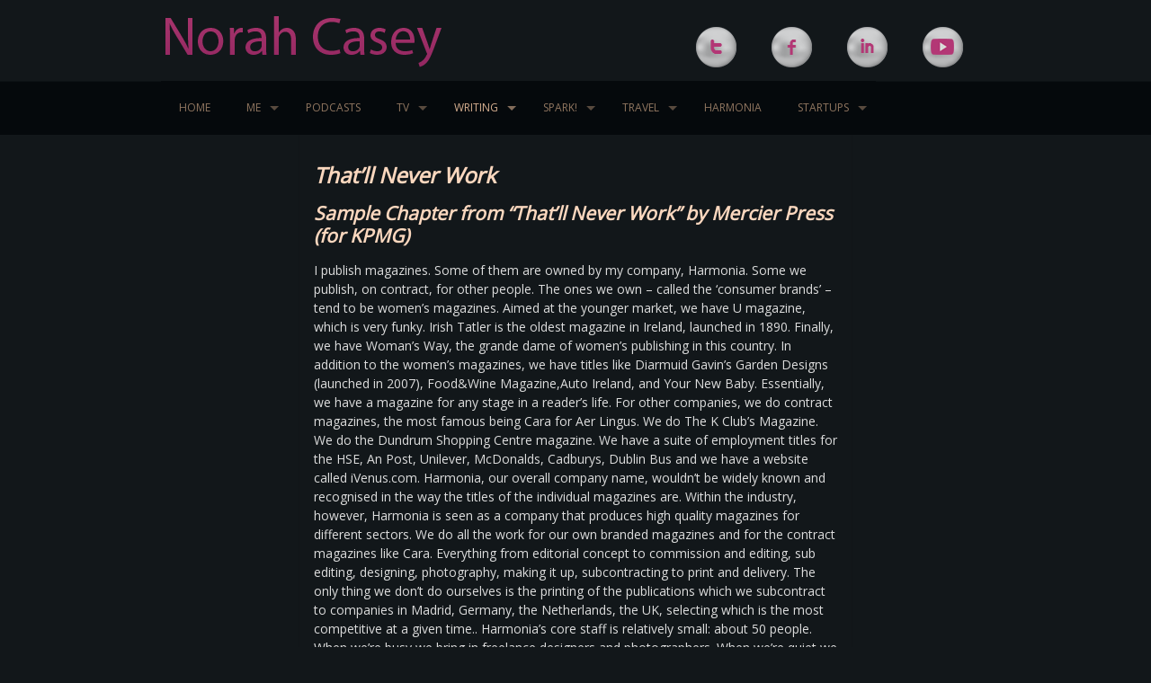

--- FILE ---
content_type: text/html; charset=UTF-8
request_url: http://norahcasey.com/that-will-never-work/
body_size: 38473
content:
<!DOCTYPE html>
<html class="no-js" lang="en-US">

<!-- head -->
<head>

<!-- meta -->
<meta charset="UTF-8" />
<meta name="viewport" content="width=device-width, initial-scale=1, maximum-scale=1" />

<link rel="shortcut icon" href="http://norahcasey.com/wp-content/uploads/2016/02/favicon.ico" />	
	

<!-- wp_head() -->
<!-- script | dynamic -->
<script id="mfn-dnmc-config-js">
//<![CDATA[
window.mfn = {mobile_init:960,nicescroll:40,parallax:"enllax",responsive:1,retina_js:0};
window.mfn_prettyphoto = {disable:true,disableMobile:false,title:false,style:"pp_default",width:0,height:0};
window.mfn_sliders = {blog:0,clients:0,offer:0,portfolio:0,shop:0,slider:0,testimonials:0};
//]]>
</script>
<meta name='robots' content='index, follow, max-image-preview:large, max-snippet:-1, max-video-preview:-1' />
	<style>img:is([sizes="auto" i], [sizes^="auto," i]) { contain-intrinsic-size: 3000px 1500px }</style>
	
	<!-- This site is optimized with the Yoast SEO plugin v26.8 - https://yoast.com/product/yoast-seo-wordpress/ -->
	<title>That&#039;ll Never Work - stories from the front line of business - Norah Casey</title>
	<link rel="canonical" href="https://norahcasey.com/that-will-never-work/" />
	<meta property="og:locale" content="en_US" />
	<meta property="og:type" content="article" />
	<meta property="og:title" content="That&#039;ll Never Work - stories from the front line of business - Norah Casey" />
	<meta property="og:description" content="That&#8217;ll Never Work Sample Chapter from &#8220;That&#8217;ll Never Work&#8221; by Mercier Press (for KPMG) I publish magazines. Some of them are owned by my company, Harmonia. […]" />
	<meta property="og:url" content="https://norahcasey.com/that-will-never-work/" />
	<meta property="og:site_name" content="Norah Casey" />
	<meta property="article:modified_time" content="2016-02-05T22:30:41+00:00" />
	<meta name="twitter:label1" content="Est. reading time" />
	<meta name="twitter:data1" content="42 minutes" />
	<script type="application/ld+json" class="yoast-schema-graph">{"@context":"https://schema.org","@graph":[{"@type":"WebPage","@id":"https://norahcasey.com/that-will-never-work/","url":"https://norahcasey.com/that-will-never-work/","name":"That'll Never Work - stories from the front line of business - Norah Casey","isPartOf":{"@id":"http://norahcasey.com/#website"},"datePublished":"2014-09-26T11:38:03+00:00","dateModified":"2016-02-05T22:30:41+00:00","breadcrumb":{"@id":"https://norahcasey.com/that-will-never-work/#breadcrumb"},"inLanguage":"en-US","potentialAction":[{"@type":"ReadAction","target":["https://norahcasey.com/that-will-never-work/"]}]},{"@type":"BreadcrumbList","@id":"https://norahcasey.com/that-will-never-work/#breadcrumb","itemListElement":[{"@type":"ListItem","position":1,"name":"Home","item":"http://norahcasey.com/"},{"@type":"ListItem","position":2,"name":"That&#8217;ll Never Work &#8211; stories from the front line of business"}]},{"@type":"WebSite","@id":"http://norahcasey.com/#website","url":"http://norahcasey.com/","name":"Norah Casey","description":"Official Website","potentialAction":[{"@type":"SearchAction","target":{"@type":"EntryPoint","urlTemplate":"http://norahcasey.com/?s={search_term_string}"},"query-input":{"@type":"PropertyValueSpecification","valueRequired":true,"valueName":"search_term_string"}}],"inLanguage":"en-US"}]}</script>
	<!-- / Yoast SEO plugin. -->


<link rel='dns-prefetch' href='//fonts.googleapis.com' />
<link rel="alternate" type="application/rss+xml" title="Norah Casey &raquo; Feed" href="http://norahcasey.com/feed/" />
<link rel="alternate" type="application/rss+xml" title="Norah Casey &raquo; Comments Feed" href="http://norahcasey.com/comments/feed/" />
<link rel="alternate" type="application/rss+xml" title="Norah Casey &raquo; That&#8217;ll Never Work &#8211; stories from the front line of business Comments Feed" href="http://norahcasey.com/that-will-never-work/feed/" />
<script type="text/javascript">
/* <![CDATA[ */
window._wpemojiSettings = {"baseUrl":"https:\/\/s.w.org\/images\/core\/emoji\/16.0.1\/72x72\/","ext":".png","svgUrl":"https:\/\/s.w.org\/images\/core\/emoji\/16.0.1\/svg\/","svgExt":".svg","source":{"concatemoji":"http:\/\/norahcasey.com\/wp-includes\/js\/wp-emoji-release.min.js?ver=cd816a23904909329ff673273c332ce6"}};
/*! This file is auto-generated */
!function(s,n){var o,i,e;function c(e){try{var t={supportTests:e,timestamp:(new Date).valueOf()};sessionStorage.setItem(o,JSON.stringify(t))}catch(e){}}function p(e,t,n){e.clearRect(0,0,e.canvas.width,e.canvas.height),e.fillText(t,0,0);var t=new Uint32Array(e.getImageData(0,0,e.canvas.width,e.canvas.height).data),a=(e.clearRect(0,0,e.canvas.width,e.canvas.height),e.fillText(n,0,0),new Uint32Array(e.getImageData(0,0,e.canvas.width,e.canvas.height).data));return t.every(function(e,t){return e===a[t]})}function u(e,t){e.clearRect(0,0,e.canvas.width,e.canvas.height),e.fillText(t,0,0);for(var n=e.getImageData(16,16,1,1),a=0;a<n.data.length;a++)if(0!==n.data[a])return!1;return!0}function f(e,t,n,a){switch(t){case"flag":return n(e,"\ud83c\udff3\ufe0f\u200d\u26a7\ufe0f","\ud83c\udff3\ufe0f\u200b\u26a7\ufe0f")?!1:!n(e,"\ud83c\udde8\ud83c\uddf6","\ud83c\udde8\u200b\ud83c\uddf6")&&!n(e,"\ud83c\udff4\udb40\udc67\udb40\udc62\udb40\udc65\udb40\udc6e\udb40\udc67\udb40\udc7f","\ud83c\udff4\u200b\udb40\udc67\u200b\udb40\udc62\u200b\udb40\udc65\u200b\udb40\udc6e\u200b\udb40\udc67\u200b\udb40\udc7f");case"emoji":return!a(e,"\ud83e\udedf")}return!1}function g(e,t,n,a){var r="undefined"!=typeof WorkerGlobalScope&&self instanceof WorkerGlobalScope?new OffscreenCanvas(300,150):s.createElement("canvas"),o=r.getContext("2d",{willReadFrequently:!0}),i=(o.textBaseline="top",o.font="600 32px Arial",{});return e.forEach(function(e){i[e]=t(o,e,n,a)}),i}function t(e){var t=s.createElement("script");t.src=e,t.defer=!0,s.head.appendChild(t)}"undefined"!=typeof Promise&&(o="wpEmojiSettingsSupports",i=["flag","emoji"],n.supports={everything:!0,everythingExceptFlag:!0},e=new Promise(function(e){s.addEventListener("DOMContentLoaded",e,{once:!0})}),new Promise(function(t){var n=function(){try{var e=JSON.parse(sessionStorage.getItem(o));if("object"==typeof e&&"number"==typeof e.timestamp&&(new Date).valueOf()<e.timestamp+604800&&"object"==typeof e.supportTests)return e.supportTests}catch(e){}return null}();if(!n){if("undefined"!=typeof Worker&&"undefined"!=typeof OffscreenCanvas&&"undefined"!=typeof URL&&URL.createObjectURL&&"undefined"!=typeof Blob)try{var e="postMessage("+g.toString()+"("+[JSON.stringify(i),f.toString(),p.toString(),u.toString()].join(",")+"));",a=new Blob([e],{type:"text/javascript"}),r=new Worker(URL.createObjectURL(a),{name:"wpTestEmojiSupports"});return void(r.onmessage=function(e){c(n=e.data),r.terminate(),t(n)})}catch(e){}c(n=g(i,f,p,u))}t(n)}).then(function(e){for(var t in e)n.supports[t]=e[t],n.supports.everything=n.supports.everything&&n.supports[t],"flag"!==t&&(n.supports.everythingExceptFlag=n.supports.everythingExceptFlag&&n.supports[t]);n.supports.everythingExceptFlag=n.supports.everythingExceptFlag&&!n.supports.flag,n.DOMReady=!1,n.readyCallback=function(){n.DOMReady=!0}}).then(function(){return e}).then(function(){var e;n.supports.everything||(n.readyCallback(),(e=n.source||{}).concatemoji?t(e.concatemoji):e.wpemoji&&e.twemoji&&(t(e.twemoji),t(e.wpemoji)))}))}((window,document),window._wpemojiSettings);
/* ]]> */
</script>
	<style type="text/css">

	</style>
<link rel='stylesheet' id='scap.flashblock-css' href='http://norahcasey.com/wp-content/plugins/compact-wp-audio-player/css/flashblock.css?ver=cd816a23904909329ff673273c332ce6' type='text/css' media='all' />
<link rel='stylesheet' id='scap.player-css' href='http://norahcasey.com/wp-content/plugins/compact-wp-audio-player/css/player.css?ver=cd816a23904909329ff673273c332ce6' type='text/css' media='all' />
<link rel='stylesheet' id='layerslider-css' href='http://norahcasey.com/wp-content/plugins/LayerSlider/static/layerslider/css/layerslider.css?ver=6.1.0' type='text/css' media='all' />
<link rel='stylesheet' id='ls-google-fonts-css' href='http://fonts.googleapis.com/css?family=Lato:100,300,regular,700,900%7COpen+Sans:300%7CIndie+Flower:regular%7COswald:300,regular,700&#038;subset=latin%2Clatin-ext' type='text/css' media='all' />
<style id='wp-emoji-styles-inline-css' type='text/css'>

	img.wp-smiley, img.emoji {
		display: inline !important;
		border: none !important;
		box-shadow: none !important;
		height: 1em !important;
		width: 1em !important;
		margin: 0 0.07em !important;
		vertical-align: -0.1em !important;
		background: none !important;
		padding: 0 !important;
	}
</style>
<link rel='stylesheet' id='wp-block-library-css' href='http://norahcasey.com/wp-includes/css/dist/block-library/style.min.css?ver=cd816a23904909329ff673273c332ce6' type='text/css' media='all' />
<style id='classic-theme-styles-inline-css' type='text/css'>
/*! This file is auto-generated */
.wp-block-button__link{color:#fff;background-color:#32373c;border-radius:9999px;box-shadow:none;text-decoration:none;padding:calc(.667em + 2px) calc(1.333em + 2px);font-size:1.125em}.wp-block-file__button{background:#32373c;color:#fff;text-decoration:none}
</style>
<style id='global-styles-inline-css' type='text/css'>
:root{--wp--preset--aspect-ratio--square: 1;--wp--preset--aspect-ratio--4-3: 4/3;--wp--preset--aspect-ratio--3-4: 3/4;--wp--preset--aspect-ratio--3-2: 3/2;--wp--preset--aspect-ratio--2-3: 2/3;--wp--preset--aspect-ratio--16-9: 16/9;--wp--preset--aspect-ratio--9-16: 9/16;--wp--preset--color--black: #000000;--wp--preset--color--cyan-bluish-gray: #abb8c3;--wp--preset--color--white: #ffffff;--wp--preset--color--pale-pink: #f78da7;--wp--preset--color--vivid-red: #cf2e2e;--wp--preset--color--luminous-vivid-orange: #ff6900;--wp--preset--color--luminous-vivid-amber: #fcb900;--wp--preset--color--light-green-cyan: #7bdcb5;--wp--preset--color--vivid-green-cyan: #00d084;--wp--preset--color--pale-cyan-blue: #8ed1fc;--wp--preset--color--vivid-cyan-blue: #0693e3;--wp--preset--color--vivid-purple: #9b51e0;--wp--preset--gradient--vivid-cyan-blue-to-vivid-purple: linear-gradient(135deg,rgba(6,147,227,1) 0%,rgb(155,81,224) 100%);--wp--preset--gradient--light-green-cyan-to-vivid-green-cyan: linear-gradient(135deg,rgb(122,220,180) 0%,rgb(0,208,130) 100%);--wp--preset--gradient--luminous-vivid-amber-to-luminous-vivid-orange: linear-gradient(135deg,rgba(252,185,0,1) 0%,rgba(255,105,0,1) 100%);--wp--preset--gradient--luminous-vivid-orange-to-vivid-red: linear-gradient(135deg,rgba(255,105,0,1) 0%,rgb(207,46,46) 100%);--wp--preset--gradient--very-light-gray-to-cyan-bluish-gray: linear-gradient(135deg,rgb(238,238,238) 0%,rgb(169,184,195) 100%);--wp--preset--gradient--cool-to-warm-spectrum: linear-gradient(135deg,rgb(74,234,220) 0%,rgb(151,120,209) 20%,rgb(207,42,186) 40%,rgb(238,44,130) 60%,rgb(251,105,98) 80%,rgb(254,248,76) 100%);--wp--preset--gradient--blush-light-purple: linear-gradient(135deg,rgb(255,206,236) 0%,rgb(152,150,240) 100%);--wp--preset--gradient--blush-bordeaux: linear-gradient(135deg,rgb(254,205,165) 0%,rgb(254,45,45) 50%,rgb(107,0,62) 100%);--wp--preset--gradient--luminous-dusk: linear-gradient(135deg,rgb(255,203,112) 0%,rgb(199,81,192) 50%,rgb(65,88,208) 100%);--wp--preset--gradient--pale-ocean: linear-gradient(135deg,rgb(255,245,203) 0%,rgb(182,227,212) 50%,rgb(51,167,181) 100%);--wp--preset--gradient--electric-grass: linear-gradient(135deg,rgb(202,248,128) 0%,rgb(113,206,126) 100%);--wp--preset--gradient--midnight: linear-gradient(135deg,rgb(2,3,129) 0%,rgb(40,116,252) 100%);--wp--preset--font-size--small: 13px;--wp--preset--font-size--medium: 20px;--wp--preset--font-size--large: 36px;--wp--preset--font-size--x-large: 42px;--wp--preset--spacing--20: 0.44rem;--wp--preset--spacing--30: 0.67rem;--wp--preset--spacing--40: 1rem;--wp--preset--spacing--50: 1.5rem;--wp--preset--spacing--60: 2.25rem;--wp--preset--spacing--70: 3.38rem;--wp--preset--spacing--80: 5.06rem;--wp--preset--shadow--natural: 6px 6px 9px rgba(0, 0, 0, 0.2);--wp--preset--shadow--deep: 12px 12px 50px rgba(0, 0, 0, 0.4);--wp--preset--shadow--sharp: 6px 6px 0px rgba(0, 0, 0, 0.2);--wp--preset--shadow--outlined: 6px 6px 0px -3px rgba(255, 255, 255, 1), 6px 6px rgba(0, 0, 0, 1);--wp--preset--shadow--crisp: 6px 6px 0px rgba(0, 0, 0, 1);}:where(.is-layout-flex){gap: 0.5em;}:where(.is-layout-grid){gap: 0.5em;}body .is-layout-flex{display: flex;}.is-layout-flex{flex-wrap: wrap;align-items: center;}.is-layout-flex > :is(*, div){margin: 0;}body .is-layout-grid{display: grid;}.is-layout-grid > :is(*, div){margin: 0;}:where(.wp-block-columns.is-layout-flex){gap: 2em;}:where(.wp-block-columns.is-layout-grid){gap: 2em;}:where(.wp-block-post-template.is-layout-flex){gap: 1.25em;}:where(.wp-block-post-template.is-layout-grid){gap: 1.25em;}.has-black-color{color: var(--wp--preset--color--black) !important;}.has-cyan-bluish-gray-color{color: var(--wp--preset--color--cyan-bluish-gray) !important;}.has-white-color{color: var(--wp--preset--color--white) !important;}.has-pale-pink-color{color: var(--wp--preset--color--pale-pink) !important;}.has-vivid-red-color{color: var(--wp--preset--color--vivid-red) !important;}.has-luminous-vivid-orange-color{color: var(--wp--preset--color--luminous-vivid-orange) !important;}.has-luminous-vivid-amber-color{color: var(--wp--preset--color--luminous-vivid-amber) !important;}.has-light-green-cyan-color{color: var(--wp--preset--color--light-green-cyan) !important;}.has-vivid-green-cyan-color{color: var(--wp--preset--color--vivid-green-cyan) !important;}.has-pale-cyan-blue-color{color: var(--wp--preset--color--pale-cyan-blue) !important;}.has-vivid-cyan-blue-color{color: var(--wp--preset--color--vivid-cyan-blue) !important;}.has-vivid-purple-color{color: var(--wp--preset--color--vivid-purple) !important;}.has-black-background-color{background-color: var(--wp--preset--color--black) !important;}.has-cyan-bluish-gray-background-color{background-color: var(--wp--preset--color--cyan-bluish-gray) !important;}.has-white-background-color{background-color: var(--wp--preset--color--white) !important;}.has-pale-pink-background-color{background-color: var(--wp--preset--color--pale-pink) !important;}.has-vivid-red-background-color{background-color: var(--wp--preset--color--vivid-red) !important;}.has-luminous-vivid-orange-background-color{background-color: var(--wp--preset--color--luminous-vivid-orange) !important;}.has-luminous-vivid-amber-background-color{background-color: var(--wp--preset--color--luminous-vivid-amber) !important;}.has-light-green-cyan-background-color{background-color: var(--wp--preset--color--light-green-cyan) !important;}.has-vivid-green-cyan-background-color{background-color: var(--wp--preset--color--vivid-green-cyan) !important;}.has-pale-cyan-blue-background-color{background-color: var(--wp--preset--color--pale-cyan-blue) !important;}.has-vivid-cyan-blue-background-color{background-color: var(--wp--preset--color--vivid-cyan-blue) !important;}.has-vivid-purple-background-color{background-color: var(--wp--preset--color--vivid-purple) !important;}.has-black-border-color{border-color: var(--wp--preset--color--black) !important;}.has-cyan-bluish-gray-border-color{border-color: var(--wp--preset--color--cyan-bluish-gray) !important;}.has-white-border-color{border-color: var(--wp--preset--color--white) !important;}.has-pale-pink-border-color{border-color: var(--wp--preset--color--pale-pink) !important;}.has-vivid-red-border-color{border-color: var(--wp--preset--color--vivid-red) !important;}.has-luminous-vivid-orange-border-color{border-color: var(--wp--preset--color--luminous-vivid-orange) !important;}.has-luminous-vivid-amber-border-color{border-color: var(--wp--preset--color--luminous-vivid-amber) !important;}.has-light-green-cyan-border-color{border-color: var(--wp--preset--color--light-green-cyan) !important;}.has-vivid-green-cyan-border-color{border-color: var(--wp--preset--color--vivid-green-cyan) !important;}.has-pale-cyan-blue-border-color{border-color: var(--wp--preset--color--pale-cyan-blue) !important;}.has-vivid-cyan-blue-border-color{border-color: var(--wp--preset--color--vivid-cyan-blue) !important;}.has-vivid-purple-border-color{border-color: var(--wp--preset--color--vivid-purple) !important;}.has-vivid-cyan-blue-to-vivid-purple-gradient-background{background: var(--wp--preset--gradient--vivid-cyan-blue-to-vivid-purple) !important;}.has-light-green-cyan-to-vivid-green-cyan-gradient-background{background: var(--wp--preset--gradient--light-green-cyan-to-vivid-green-cyan) !important;}.has-luminous-vivid-amber-to-luminous-vivid-orange-gradient-background{background: var(--wp--preset--gradient--luminous-vivid-amber-to-luminous-vivid-orange) !important;}.has-luminous-vivid-orange-to-vivid-red-gradient-background{background: var(--wp--preset--gradient--luminous-vivid-orange-to-vivid-red) !important;}.has-very-light-gray-to-cyan-bluish-gray-gradient-background{background: var(--wp--preset--gradient--very-light-gray-to-cyan-bluish-gray) !important;}.has-cool-to-warm-spectrum-gradient-background{background: var(--wp--preset--gradient--cool-to-warm-spectrum) !important;}.has-blush-light-purple-gradient-background{background: var(--wp--preset--gradient--blush-light-purple) !important;}.has-blush-bordeaux-gradient-background{background: var(--wp--preset--gradient--blush-bordeaux) !important;}.has-luminous-dusk-gradient-background{background: var(--wp--preset--gradient--luminous-dusk) !important;}.has-pale-ocean-gradient-background{background: var(--wp--preset--gradient--pale-ocean) !important;}.has-electric-grass-gradient-background{background: var(--wp--preset--gradient--electric-grass) !important;}.has-midnight-gradient-background{background: var(--wp--preset--gradient--midnight) !important;}.has-small-font-size{font-size: var(--wp--preset--font-size--small) !important;}.has-medium-font-size{font-size: var(--wp--preset--font-size--medium) !important;}.has-large-font-size{font-size: var(--wp--preset--font-size--large) !important;}.has-x-large-font-size{font-size: var(--wp--preset--font-size--x-large) !important;}
:where(.wp-block-post-template.is-layout-flex){gap: 1.25em;}:where(.wp-block-post-template.is-layout-grid){gap: 1.25em;}
:where(.wp-block-columns.is-layout-flex){gap: 2em;}:where(.wp-block-columns.is-layout-grid){gap: 2em;}
:root :where(.wp-block-pullquote){font-size: 1.5em;line-height: 1.6;}
</style>
<link rel='stylesheet' id='contact-form-7-css' href='http://norahcasey.com/wp-content/plugins/contact-form-7/includes/css/styles.css?ver=6.1.4' type='text/css' media='all' />
<link rel='stylesheet' id='tp_twitter_plugin_css-css' href='http://norahcasey.com/wp-content/plugins/recent-tweets-widget/tp_twitter_plugin.css?ver=1.0' type='text/css' media='screen' />
<link rel='stylesheet' id='style-css' href='http://norahcasey.com/wp-content/themes/betheme-child/style.css?ver=16.2' type='text/css' media='all' />
<link rel='stylesheet' id='mfn-base-css' href='http://norahcasey.com/wp-content/themes/betheme/css/base.css?ver=16.2' type='text/css' media='all' />
<link rel='stylesheet' id='mfn-layout-css' href='http://norahcasey.com/wp-content/themes/betheme/css/layout.css?ver=16.2' type='text/css' media='all' />
<link rel='stylesheet' id='mfn-shortcodes-css' href='http://norahcasey.com/wp-content/themes/betheme/css/shortcodes.css?ver=16.2' type='text/css' media='all' />
<link rel='stylesheet' id='mfn-animations-css' href='http://norahcasey.com/wp-content/themes/betheme/assets/animations/animations.min.css?ver=16.2' type='text/css' media='all' />
<link rel='stylesheet' id='mfn-jquery-ui-css' href='http://norahcasey.com/wp-content/themes/betheme/assets/ui/jquery.ui.all.css?ver=16.2' type='text/css' media='all' />
<link rel='stylesheet' id='mfn-prettyPhoto-css' href='http://norahcasey.com/wp-content/themes/betheme/assets/prettyPhoto/prettyPhoto.css?ver=16.2' type='text/css' media='all' />
<link rel='stylesheet' id='mfn-jplayer-css' href='http://norahcasey.com/wp-content/themes/betheme/assets/jplayer/css/jplayer.blue.monday.css?ver=16.2' type='text/css' media='all' />
<link rel='stylesheet' id='mfn-responsive-css' href='http://norahcasey.com/wp-content/themes/betheme/css/responsive.css?ver=16.2' type='text/css' media='all' />
<link rel='stylesheet' id='Open+Sans-css' href='http://fonts.googleapis.com/css?family=Open+Sans%3A1&#038;ver=cd816a23904909329ff673273c332ce6' type='text/css' media='all' />
<link rel='stylesheet' id='mfn-child-style-css' href='http://norahcasey.com/wp-content/themes/betheme-child/style.css?ver=cd816a23904909329ff673273c332ce6' type='text/css' media='all' />
<script type="text/javascript" src="http://norahcasey.com/wp-content/plugins/compact-wp-audio-player/js/soundmanager2-nodebug-jsmin.js?ver=cd816a23904909329ff673273c332ce6" id="scap.soundmanager2-js"></script>
<script type="text/javascript" src="http://norahcasey.com/wp-content/plugins/LayerSlider/static/layerslider/js/greensock.js?ver=1.19.0" id="greensock-js"></script>
<script type="text/javascript" src="http://norahcasey.com/wp-includes/js/jquery/jquery.min.js?ver=3.7.1" id="jquery-core-js"></script>
<script type="text/javascript" src="http://norahcasey.com/wp-includes/js/jquery/jquery-migrate.min.js?ver=3.4.1" id="jquery-migrate-js"></script>
<script type="text/javascript" id="layerslider-js-extra">
/* <![CDATA[ */
var LS_Meta = {"v":"6.1.0"};
/* ]]> */
</script>
<script type="text/javascript" src="http://norahcasey.com/wp-content/plugins/LayerSlider/static/layerslider/js/layerslider.kreaturamedia.jquery.js?ver=6.1.0" id="layerslider-js"></script>
<script type="text/javascript" src="http://norahcasey.com/wp-content/plugins/LayerSlider/static/layerslider/js/layerslider.transitions.js?ver=6.1.0" id="layerslider-transitions-js"></script>
<meta name="generator" content="Powered by LayerSlider 6.1.0 - Multi-Purpose, Responsive, Parallax, Mobile-Friendly Slider Plugin for WordPress." />
<!-- LayerSlider updates and docs at: https://layerslider.kreaturamedia.com -->
<link rel="https://api.w.org/" href="http://norahcasey.com/wp-json/" /><link rel="alternate" title="JSON" type="application/json" href="http://norahcasey.com/wp-json/wp/v2/pages/439" /><link rel="EditURI" type="application/rsd+xml" title="RSD" href="http://norahcasey.com/xmlrpc.php?rsd" />

<link rel='shortlink' href='http://norahcasey.com/?p=439' />
<link rel="alternate" title="oEmbed (JSON)" type="application/json+oembed" href="http://norahcasey.com/wp-json/oembed/1.0/embed?url=http%3A%2F%2Fnorahcasey.com%2Fthat-will-never-work%2F" />
<link rel="alternate" title="oEmbed (XML)" type="text/xml+oembed" href="http://norahcasey.com/wp-json/oembed/1.0/embed?url=http%3A%2F%2Fnorahcasey.com%2Fthat-will-never-work%2F&#038;format=xml" />
<script type="text/javascript">
(function(url){
	if(/(?:Chrome\/26\.0\.1410\.63 Safari\/537\.31|WordfenceTestMonBot)/.test(navigator.userAgent)){ return; }
	var addEvent = function(evt, handler) {
		if (window.addEventListener) {
			document.addEventListener(evt, handler, false);
		} else if (window.attachEvent) {
			document.attachEvent('on' + evt, handler);
		}
	};
	var removeEvent = function(evt, handler) {
		if (window.removeEventListener) {
			document.removeEventListener(evt, handler, false);
		} else if (window.detachEvent) {
			document.detachEvent('on' + evt, handler);
		}
	};
	var evts = 'contextmenu dblclick drag dragend dragenter dragleave dragover dragstart drop keydown keypress keyup mousedown mousemove mouseout mouseover mouseup mousewheel scroll'.split(' ');
	var logHuman = function() {
		if (window.wfLogHumanRan) { return; }
		window.wfLogHumanRan = true;
		var wfscr = document.createElement('script');
		wfscr.type = 'text/javascript';
		wfscr.async = true;
		wfscr.src = url + '&r=' + Math.random();
		(document.getElementsByTagName('head')[0]||document.getElementsByTagName('body')[0]).appendChild(wfscr);
		for (var i = 0; i < evts.length; i++) {
			removeEvent(evts[i], logHuman);
		}
	};
	for (var i = 0; i < evts.length; i++) {
		addEvent(evts[i], logHuman);
	}
})('//norahcasey.com/?wordfence_lh=1&hid=FE85005D307FB8E71FC26797F138B18F');
</script><!-- style | dynamic -->
<style id="mfn-dnmc-style-css">
@media only screen and (min-width: 960px) {body:not(.header-simple) #Top_bar #menu{display:block!important}.tr-menu #Top_bar #menu{background:none!important}#Top_bar .menu > li > ul.mfn-megamenu{width:984px}#Top_bar .menu > li > ul.mfn-megamenu > li{float:left}#Top_bar .menu > li > ul.mfn-megamenu > li.mfn-megamenu-cols-1{width:100%}#Top_bar .menu > li > ul.mfn-megamenu > li.mfn-megamenu-cols-2{width:50%}#Top_bar .menu > li > ul.mfn-megamenu > li.mfn-megamenu-cols-3{width:33.33%}#Top_bar .menu > li > ul.mfn-megamenu > li.mfn-megamenu-cols-4{width:25%}#Top_bar .menu > li > ul.mfn-megamenu > li.mfn-megamenu-cols-5{width:20%}#Top_bar .menu > li > ul.mfn-megamenu > li.mfn-megamenu-cols-6{width:16.66%}#Top_bar .menu > li > ul.mfn-megamenu > li > ul{display:block!important;position:inherit;left:auto;top:auto;border-width:0 1px 0 0}#Top_bar .menu > li > ul.mfn-megamenu > li:last-child > ul{border:0}#Top_bar .menu > li > ul.mfn-megamenu > li > ul li{width:auto}#Top_bar .menu > li > ul.mfn-megamenu a.mfn-megamenu-title{text-transform:uppercase;font-weight:400;background:none}#Top_bar .menu > li > ul.mfn-megamenu a .menu-arrow{display:none}.menuo-right #Top_bar .menu > li > ul.mfn-megamenu{left:auto;right:0}.menuo-right #Top_bar .menu > li > ul.mfn-megamenu-bg{box-sizing:border-box}#Top_bar .menu > li > ul.mfn-megamenu-bg{padding:20px 166px 20px 20px;background-repeat:no-repeat;background-position:right bottom}.rtl #Top_bar .menu > li > ul.mfn-megamenu-bg{padding-left:166px;padding-right:20px;background-position:left bottom}#Top_bar .menu > li > ul.mfn-megamenu-bg > li{background:none}#Top_bar .menu > li > ul.mfn-megamenu-bg > li a{border:none}#Top_bar .menu > li > ul.mfn-megamenu-bg > li > ul{background:none!important;-webkit-box-shadow:0 0 0 0;-moz-box-shadow:0 0 0 0;box-shadow:0 0 0 0}.mm-vertical #Top_bar .container{position:relative;}.mm-vertical #Top_bar .top_bar_left{position:static;}.mm-vertical #Top_bar .menu > li ul{box-shadow:0 0 0 0 transparent!important;background-image:none;}.mm-vertical #Top_bar .menu > li > ul.mfn-megamenu{width:98%!important;margin:0 1%;padding:20px 0;}.mm-vertical.header-plain #Top_bar .menu > li > ul.mfn-megamenu{width:100%!important;margin:0;}.mm-vertical #Top_bar .menu > li > ul.mfn-megamenu > li{display:table-cell;float:none!important;width:10%;padding:0 15px;border-right:1px solid rgba(0, 0, 0, 0.05);}.mm-vertical #Top_bar .menu > li > ul.mfn-megamenu > li:last-child{border-right-width:0}.mm-vertical #Top_bar .menu > li > ul.mfn-megamenu > li.hide-border{border-right-width:0}.mm-vertical #Top_bar .menu > li > ul.mfn-megamenu > li a{border-bottom-width:0;padding:9px 15px;line-height:120%;}.mm-vertical #Top_bar .menu > li > ul.mfn-megamenu a.mfn-megamenu-title{font-weight:700;}.rtl .mm-vertical #Top_bar .menu > li > ul.mfn-megamenu > li:first-child{border-right-width:0}.rtl .mm-vertical #Top_bar .menu > li > ul.mfn-megamenu > li:last-child{border-right-width:1px}#Header_creative #Top_bar .menu > li > ul.mfn-megamenu{width:980px!important;margin:0;}.header-plain:not(.menuo-right) #Header .top_bar_left{width:auto!important}.header-stack.header-center #Top_bar #menu{display:inline-block!important}.header-simple #Top_bar #menu{display:none;height:auto;width:300px;bottom:auto;top:100%;right:1px;position:absolute;margin:0}.header-simple #Header a.responsive-menu-toggle{display:block;right:10px}.header-simple #Top_bar #menu > ul{width:100%;float:left}.header-simple #Top_bar #menu ul li{width:100%;padding-bottom:0;border-right:0;position:relative}.header-simple #Top_bar #menu ul li a{padding:0 20px;margin:0;display:block;height:auto;line-height:normal;border:none}.header-simple #Top_bar #menu ul li a:after{display:none}.header-simple #Top_bar #menu ul li a span{border:none;line-height:44px;display:inline;padding:0}.header-simple #Top_bar #menu ul li.submenu .menu-toggle{display:block;position:absolute;right:0;top:0;width:44px;height:44px;line-height:44px;font-size:30px;font-weight:300;text-align:center;cursor:pointer;color:#444;opacity:0.33;}.header-simple #Top_bar #menu ul li.submenu .menu-toggle:after{content:"+"}.header-simple #Top_bar #menu ul li.hover > .menu-toggle:after{content:"-"}.header-simple #Top_bar #menu ul li.hover a{border-bottom:0}.header-simple #Top_bar #menu ul.mfn-megamenu li .menu-toggle{display:none}.header-simple #Top_bar #menu ul li ul{position:relative!important;left:0!important;top:0;padding:0;margin:0!important;width:auto!important;background-image:none}.header-simple #Top_bar #menu ul li ul li{width:100%!important;display:block;padding:0;}.header-simple #Top_bar #menu ul li ul li a{padding:0 20px 0 30px}.header-simple #Top_bar #menu ul li ul li a .menu-arrow{display:none}.header-simple #Top_bar #menu ul li ul li a span{padding:0}.header-simple #Top_bar #menu ul li ul li a span:after{display:none!important}.header-simple #Top_bar .menu > li > ul.mfn-megamenu a.mfn-megamenu-title{text-transform:uppercase;font-weight:400}.header-simple #Top_bar .menu > li > ul.mfn-megamenu > li > ul{display:block!important;position:inherit;left:auto;top:auto}.header-simple #Top_bar #menu ul li ul li ul{border-left:0!important;padding:0;top:0}.header-simple #Top_bar #menu ul li ul li ul li a{padding:0 20px 0 40px}.rtl.header-simple #Top_bar #menu{left:1px;right:auto}.rtl.header-simple #Top_bar a.responsive-menu-toggle{left:10px;right:auto}.rtl.header-simple #Top_bar #menu ul li.submenu .menu-toggle{left:0;right:auto}.rtl.header-simple #Top_bar #menu ul li ul{left:auto!important;right:0!important}.rtl.header-simple #Top_bar #menu ul li ul li a{padding:0 30px 0 20px}.rtl.header-simple #Top_bar #menu ul li ul li ul li a{padding:0 40px 0 20px}.menu-highlight #Top_bar .menu > li{margin:0 2px}.menu-highlight:not(.header-creative) #Top_bar .menu > li > a{margin:20px 0;padding:0;-webkit-border-radius:5px;border-radius:5px}.menu-highlight #Top_bar .menu > li > a:after{display:none}.menu-highlight #Top_bar .menu > li > a span:not(.description){line-height:50px}.menu-highlight #Top_bar .menu > li > a span.description{display:none}.menu-highlight.header-stack #Top_bar .menu > li > a{margin:10px 0!important}.menu-highlight.header-stack #Top_bar .menu > li > a span:not(.description){line-height:40px}.menu-highlight.header-transparent #Top_bar .menu > li > a{margin:5px 0}.menu-highlight.header-simple #Top_bar #menu ul li,.menu-highlight.header-creative #Top_bar #menu ul li{margin:0}.menu-highlight.header-simple #Top_bar #menu ul li > a,.menu-highlight.header-creative #Top_bar #menu ul li > a{-webkit-border-radius:0;border-radius:0}.menu-highlight:not(.header-fixed):not(.header-simple) #Top_bar.is-sticky .menu > li > a{margin:10px 0!important;padding:5px 0!important}.menu-highlight:not(.header-fixed):not(.header-simple) #Top_bar.is-sticky .menu > li > a span{line-height:30px!important}.header-modern.menu-highlight.menuo-right .menu_wrapper{margin-right:20px}.menu-line-below #Top_bar .menu > li > a:after{top:auto;bottom:-4px}.menu-line-below #Top_bar.is-sticky .menu > li > a:after{top:auto;bottom:-4px}.menu-line-below-80 #Top_bar:not(.is-sticky) .menu > li > a:after{height:4px;left:10%;top:50%;margin-top:20px;width:80%}.menu-line-below-80-1 #Top_bar:not(.is-sticky) .menu > li > a:after{height:1px;left:10%;top:50%;margin-top:20px;width:80%}.menu-link-color #Top_bar .menu > li > a:after{display:none!important}.menu-arrow-top #Top_bar .menu > li > a:after{background:none repeat scroll 0 0 rgba(0,0,0,0)!important;border-color:#ccc transparent transparent;border-style:solid;border-width:7px 7px 0;display:block;height:0;left:50%;margin-left:-7px;top:0!important;width:0}.menu-arrow-top.header-transparent #Top_bar .menu > li > a:after,.menu-arrow-top.header-plain #Top_bar .menu > li > a:after{display:none}.menu-arrow-top #Top_bar.is-sticky .menu > li > a:after{top:0!important}.menu-arrow-bottom #Top_bar .menu > li > a:after{background:none!important;border-color:transparent transparent #ccc;border-style:solid;border-width:0 7px 7px;display:block;height:0;left:50%;margin-left:-7px;top:auto;bottom:0;width:0}.menu-arrow-bottom.header-transparent #Top_bar .menu > li > a:after,.menu-arrow-bottom.header-plain #Top_bar .menu > li > a:after{display:none}.menu-arrow-bottom #Top_bar.is-sticky .menu > li > a:after{top:auto;bottom:0}.menuo-no-borders #Top_bar .menu > li > a span:not(.description){border-right-width:0}.menuo-no-borders #Header_creative #Top_bar .menu > li > a span{border-bottom-width:0}.menuo-right #Top_bar .menu_wrapper{float:right}.menuo-right.header-stack:not(.header-center) #Top_bar .menu_wrapper{margin-right:150px}body.header-creative{padding-left:50px}body.header-creative.header-open{padding-left:250px}body.error404,body.under-construction,body.template-blank{padding-left:0!important}.header-creative.footer-fixed #Footer,.header-creative.footer-sliding #Footer,.header-creative.footer-stick #Footer.is-sticky{box-sizing:border-box;padding-left:50px;}.header-open.footer-fixed #Footer,.header-open.footer-sliding #Footer,.header-creative.footer-stick #Footer.is-sticky{padding-left:250px;}.header-rtl.header-creative.footer-fixed #Footer,.header-rtl.header-creative.footer-sliding #Footer,.header-rtl.header-creative.footer-stick #Footer.is-sticky{padding-left:0;padding-right:50px;}.header-rtl.header-open.footer-fixed #Footer,.header-rtl.header-open.footer-sliding #Footer,.header-rtl.header-creative.footer-stick #Footer.is-sticky{padding-right:250px;}#Header_creative{background:#fff;position:fixed;width:250px;height:100%;left:-200px;top:0;z-index:9002;-webkit-box-shadow:2px 0 4px 2px rgba(0,0,0,.15);box-shadow:2px 0 4px 2px rgba(0,0,0,.15)}#Header_creative .container{width:100%}#Header_creative .creative-wrapper{display:none}#Header_creative a.creative-menu-toggle{display:block;width:34px;height:34px;line-height:34px;font-size:22px;text-align:center;position:absolute;top:10px;right:8px;border-radius:3px}.admin-bar #Header_creative a.creative-menu-toggle{top:42px}#Header_creative #Top_bar{position:static;width:100%}#Header_creative #Top_bar .top_bar_left{width:100%!important;float:none}#Header_creative #Top_bar .top_bar_right{width:100%!important;float:none;height:auto;margin-bottom:35px;text-align:center;padding:0 20px;top:0;-webkit-box-sizing:border-box;-moz-box-sizing:border-box;box-sizing:border-box}#Header_creative #Top_bar .top_bar_right:before{display:none}#Header_creative #Top_bar .top_bar_right_wrapper{top:0}#Header_creative #Top_bar .logo{float:none;text-align:center;margin:15px 0}#Header_creative #Top_bar .menu_wrapper{float:none;margin:0 0 30px}#Header_creative #Top_bar .menu > li{width:100%;float:none;position:relative}#Header_creative #Top_bar .menu > li > a{padding:0;text-align:center}#Header_creative #Top_bar .menu > li > a:after{display:none}#Header_creative #Top_bar .menu > li > a span{border-right:0;border-bottom-width:1px;line-height:38px}#Header_creative #Top_bar .menu li ul{left:100%;right:auto;top:0;box-shadow:2px 2px 2px 0 rgba(0,0,0,0.03);-webkit-box-shadow:2px 2px 2px 0 rgba(0,0,0,0.03)}#Header_creative #Top_bar .menu > li > ul.mfn-megamenu{width:700px!important;}#Header_creative #Top_bar .menu > li > ul.mfn-megamenu > li > ul{left:0}#Header_creative #Top_bar .menu li ul li a{padding-top:9px;padding-bottom:8px}#Header_creative #Top_bar .menu li ul li ul{top:0!important}#Header_creative #Top_bar .menu > li > a span.description{display:block;font-size:13px;line-height:28px!important;clear:both}#Header_creative #Top_bar .search_wrapper{left:100%;top:auto;bottom:0}#Header_creative #Top_bar a#header_cart{display:inline-block;float:none;top:3px}#Header_creative #Top_bar a#search_button{display:inline-block;float:none;top:3px}#Header_creative #Top_bar .wpml-languages{display:inline-block;float:none;top:0}#Header_creative #Top_bar .wpml-languages.enabled:hover a.active{padding-bottom:9px}#Header_creative #Top_bar a.button.action_button{display:inline-block;float:none;top:16px;margin:0}#Header_creative #Top_bar .banner_wrapper{display:block;text-align:center}#Header_creative #Top_bar .banner_wrapper img{max-width:100%;height:auto;display:inline-block}#Header_creative #Action_bar{position:absolute;bottom:0;top:auto;clear:both;padding:0 20px;-webkit-box-sizing:border-box;-moz-box-sizing:border-box;box-sizing:border-box}#Header_creative #Action_bar .social{float:none;text-align:center;padding:5px 0 15px}#Header_creative #Action_bar .social li{margin-bottom:2px}#Header_creative .social li a{color:rgba(0,0,0,.5)}#Header_creative .social li a:hover{color:#000}#Header_creative .creative-social{position:absolute;bottom:10px;right:0;width:50px}#Header_creative .creative-social li{display:block;float:none;width:100%;text-align:center;margin-bottom:5px}.header-creative .fixed-nav.fixed-nav-prev{margin-left:50px}.header-creative.header-open .fixed-nav.fixed-nav-prev{margin-left:250px}.menuo-last #Header_creative #Top_bar .menu li.last ul{top:auto;bottom:0}.header-open #Header_creative{left:0}.header-open #Header_creative .creative-wrapper{display:block}.header-open #Header_creative .creative-menu-toggle,.header-open #Header_creative .creative-social{display:none}body.header-rtl.header-creative{padding-left:0;padding-right:50px}.header-rtl #Header_creative{left:auto;right:-200px}.header-rtl.nice-scroll #Header_creative{margin-right:10px}.header-rtl #Header_creative a.creative-menu-toggle{left:8px;right:auto}.header-rtl #Header_creative .creative-social{left:0;right:auto}.header-rtl #Footer #back_to_top.sticky{right:125px}.header-rtl #popup_contact{right:70px}.header-rtl #Header_creative #Top_bar .menu li ul{left:auto;right:100%}.header-rtl #Header_creative #Top_bar .search_wrapper{left:auto;right:100%;}.header-rtl .fixed-nav.fixed-nav-prev{margin-left:0!important}.header-rtl .fixed-nav.fixed-nav-next{margin-right:50px}body.header-rtl.header-creative.header-open{padding-left:0;padding-right:250px!important}.header-rtl.header-open #Header_creative{left:auto;right:0}.header-rtl.header-open #Footer #back_to_top.sticky{right:325px}.header-rtl.header-open #popup_contact{right:270px}.header-rtl.header-open .fixed-nav.fixed-nav-next{margin-right:250px}.header-creative .vc_row[data-vc-full-width]{padding-left:50px}.header-creative.header-open .vc_row[data-vc-full-width]{padding-left:250px}.header-open .vc_parallax .vc_parallax-inner { left:auto; width: calc(100% - 250px); }.header-open.header-rtl .vc_parallax .vc_parallax-inner { left:0; right:auto; }#Header_creative.scroll{height:100%;overflow-y:auto}#Header_creative.scroll:not(.dropdown) .menu li ul{display:none!important}#Header_creative.scroll #Action_bar{position:static}#Header_creative.dropdown{outline:none}#Header_creative.dropdown #Top_bar .menu_wrapper{float:left}#Header_creative.dropdown #Top_bar #menu ul li{position:relative;float:left}#Header_creative.dropdown #Top_bar #menu ul li a:after{display:none}#Header_creative.dropdown #Top_bar #menu ul li a span{line-height:38px;padding:0}#Header_creative.dropdown #Top_bar #menu ul li.submenu .menu-toggle{display:block;position:absolute;right:0;top:0;width:38px;height:38px;line-height:38px;font-size:26px;font-weight:300;text-align:center;cursor:pointer;color:#444;opacity:0.33;}#Header_creative.dropdown #Top_bar #menu ul li.submenu .menu-toggle:after{content:"+"}#Header_creative.dropdown #Top_bar #menu ul li.hover > .menu-toggle:after{content:"-"}#Header_creative.dropdown #Top_bar #menu ul li.hover a{border-bottom:0}#Header_creative.dropdown #Top_bar #menu ul.mfn-megamenu li .menu-toggle{display:none}#Header_creative.dropdown #Top_bar #menu ul li ul{position:relative!important;left:0!important;top:0;padding:0;margin-left:0!important;width:auto!important;background-image:none}#Header_creative.dropdown #Top_bar #menu ul li ul li{width:100%!important}#Header_creative.dropdown #Top_bar #menu ul li ul li a{padding:0 10px;text-align:center}#Header_creative.dropdown #Top_bar #menu ul li ul li a .menu-arrow{display:none}#Header_creative.dropdown #Top_bar #menu ul li ul li a span{padding:0}#Header_creative.dropdown #Top_bar #menu ul li ul li a span:after{display:none!important}#Header_creative.dropdown #Top_bar .menu > li > ul.mfn-megamenu a.mfn-megamenu-title{text-transform:uppercase;font-weight:400}#Header_creative.dropdown #Top_bar .menu > li > ul.mfn-megamenu > li > ul{display:block!important;position:inherit;left:auto;top:auto}#Header_creative.dropdown #Top_bar #menu ul li ul li ul{border-left:0!important;padding:0;top:0}}@media only screen and (min-width: 960px) {#Top_bar.is-sticky{position:fixed!important;width:100%;left:0;top:-60px;height:60px;z-index:701;background:#fff;opacity:.97;filter:alpha(opacity = 97);-webkit-box-shadow:0 2px 5px 0 rgba(0,0,0,0.1);-moz-box-shadow:0 2px 5px 0 rgba(0,0,0,0.1);box-shadow:0 2px 5px 0 rgba(0,0,0,0.1)}.layout-boxed.header-boxed #Top_bar.is-sticky{max-width:960px;left:50%;-webkit-transform:translateX(-50%);transform:translateX(-50%)}.layout-boxed.header-boxed.nice-scroll #Top_bar.is-sticky{margin-left:-5px}#Top_bar.is-sticky .top_bar_left,#Top_bar.is-sticky .top_bar_right,#Top_bar.is-sticky .top_bar_right:before{background:none}#Top_bar.is-sticky .top_bar_right{top:-4px;height:auto;}#Top_bar.is-sticky .top_bar_right_wrapper{top:15px}.header-plain #Top_bar.is-sticky .top_bar_right_wrapper{top:0}#Top_bar.is-sticky .logo{width:auto;margin:0 30px 0 20px;padding:0}#Top_bar.is-sticky #logo{padding:5px 0!important;height:50px!important;line-height:50px!important}#Top_bar.is-sticky #logo img:not(.svg){max-height:35px;width:auto!important}#Top_bar.is-sticky #logo img.logo-main{display:none}#Top_bar.is-sticky #logo img.logo-sticky{display:inline}#Top_bar.is-sticky .menu_wrapper{clear:none}#Top_bar.is-sticky .menu_wrapper .menu > li > a{padding:15px 0}#Top_bar.is-sticky .menu > li > a,#Top_bar.is-sticky .menu > li > a span{line-height:30px}#Top_bar.is-sticky .menu > li > a:after{top:auto;bottom:-4px}#Top_bar.is-sticky .menu > li > a span.description{display:none}#Top_bar.is-sticky .secondary_menu_wrapper,#Top_bar.is-sticky .banner_wrapper{display:none}.header-overlay #Top_bar.is-sticky{display:none}.sticky-dark #Top_bar.is-sticky{background:rgba(0,0,0,.8)}.sticky-dark #Top_bar.is-sticky #menu{background:rgba(0,0,0,.8)}.sticky-dark #Top_bar.is-sticky .menu > li > a{color:#fff}.sticky-dark #Top_bar.is-sticky .top_bar_right a{color:rgba(255,255,255,.5)}.sticky-dark #Top_bar.is-sticky .wpml-languages a.active,.sticky-dark #Top_bar.is-sticky .wpml-languages ul.wpml-lang-dropdown{background:rgba(0,0,0,0.3);border-color:rgba(0,0,0,0.1)}}@media only screen and (max-width: 959px){.header_placeholder{height:0!important}#Top_bar #menu{display:none;height:auto;width:300px;bottom:auto;top:100%;right:1px;position:absolute;margin:0}#Top_bar a.responsive-menu-toggle{display:block}#Top_bar #menu > ul{width:100%;float:left}#Top_bar #menu ul li{width:100%;padding-bottom:0;border-right:0;position:relative}#Top_bar #menu ul li a{padding:0 25px;margin:0;display:block;height:auto;line-height:normal;border:none}#Top_bar #menu ul li a:after{display:none}#Top_bar #menu ul li a span{border:none;line-height:44px;display:inline;padding:0}#Top_bar #menu ul li a span.description{margin:0 0 0 5px}#Top_bar #menu ul li.submenu .menu-toggle{display:block;position:absolute;right:15px;top:0;width:44px;height:44px;line-height:44px;font-size:30px;font-weight:300;text-align:center;cursor:pointer;color:#444;opacity:0.33;}#Top_bar #menu ul li.submenu .menu-toggle:after{content:"+"}#Top_bar #menu ul li.hover > .menu-toggle:after{content:"-"}#Top_bar #menu ul li.hover a{border-bottom:0}#Top_bar #menu ul li a span:after{display:none!important}#Top_bar #menu ul.mfn-megamenu li .menu-toggle{display:none}#Top_bar #menu ul li ul{position:relative!important;left:0!important;top:0;padding:0;margin-left:0!important;width:auto!important;background-image:none!important;box-shadow:0 0 0 0 transparent!important;-webkit-box-shadow:0 0 0 0 transparent!important}#Top_bar #menu ul li ul li{width:100%!important}#Top_bar #menu ul li ul li a{padding:0 20px 0 35px}#Top_bar #menu ul li ul li a .menu-arrow{display:none}#Top_bar #menu ul li ul li a span{padding:0}#Top_bar #menu ul li ul li a span:after{display:none!important}#Top_bar .menu > li > ul.mfn-megamenu a.mfn-megamenu-title{text-transform:uppercase;font-weight:400}#Top_bar .menu > li > ul.mfn-megamenu > li > ul{display:block!important;position:inherit;left:auto;top:auto}#Top_bar #menu ul li ul li ul{border-left:0!important;padding:0;top:0}#Top_bar #menu ul li ul li ul li a{padding:0 20px 0 45px}.rtl #Top_bar #menu{left:1px;right:auto}.rtl #Top_bar a.responsive-menu-toggle{left:20px;right:auto}.rtl #Top_bar #menu ul li.submenu .menu-toggle{left:15px;right:auto;border-left:none;border-right:1px solid #eee}.rtl #Top_bar #menu ul li ul{left:auto!important;right:0!important}.rtl #Top_bar #menu ul li ul li a{padding:0 30px 0 20px}.rtl #Top_bar #menu ul li ul li ul li a{padding:0 40px 0 20px}.header-stack .menu_wrapper a.responsive-menu-toggle{position:static!important;margin:11px 0!important}.header-stack .menu_wrapper #menu{left:0;right:auto}.rtl.header-stack #Top_bar #menu{left:auto;right:0}.admin-bar #Header_creative{top:32px}.header-creative.layout-boxed{padding-top:85px}.header-creative.layout-full-width #Wrapper{padding-top:60px}#Header_creative{position:fixed;width:100%;left:0!important;top:0;z-index:1001}#Header_creative .creative-wrapper{display:block!important;opacity:1!important;filter:alpha(opacity=100)!important}#Header_creative .creative-menu-toggle,#Header_creative .creative-social{display:none!important;opacity:1!important;filter:alpha(opacity=100)!important}#Header_creative #Top_bar{position:static;width:100%}#Header_creative #Top_bar #logo{height:50px;line-height:50px;padding:5px 0}#Header_creative #Top_bar #logo img{max-height:40px}#Header_creative #logo img.logo-main{display:none}#Header_creative #logo img.logo-sticky{display:inline-block}.logo-no-sticky-padding #Header_creative #Top_bar #logo{height:60px;line-height:60px;padding:0}.logo-no-sticky-padding #Header_creative #Top_bar #logo img{max-height:60px}#Header_creative #Top_bar #header_cart{top:21px}#Header_creative #Top_bar #search_button{top:20px}#Header_creative #Top_bar .wpml-languages{top:11px}#Header_creative #Top_bar .action_button{top:9px}#Header_creative #Top_bar .top_bar_right{height:60px;top:0}#Header_creative #Top_bar .top_bar_right:before{display:none}#Header_creative #Top_bar .top_bar_right_wrapper{top:0}#Header_creative #Action_bar{display:none}#Header_creative.scroll{overflow:visible!important}}#Header_wrapper, #Intro {background-color: #05090c;}#Subheader {background-color: rgba(247, 247, 247, 1);}.header-classic #Action_bar, .header-fixed #Action_bar, .header-plain #Action_bar, .header-split #Action_bar, .header-stack #Action_bar {background-color: #05090c;}#Sliding-top {background-color: #545454;}#Sliding-top a.sliding-top-control {border-right-color: #545454;}#Sliding-top.st-center a.sliding-top-control,#Sliding-top.st-left a.sliding-top-control {border-top-color: #545454;}#Footer {background-color: #545454;}body, ul.timeline_items, .icon_box a .desc, .icon_box a:hover .desc, .feature_list ul li a, .list_item a, .list_item a:hover,.widget_recent_entries ul li a, .flat_box a, .flat_box a:hover, .story_box .desc, .content_slider.carouselul li a .title,.content_slider.flat.description ul li .desc, .content_slider.flat.description ul li a .desc, .post-nav.minimal a i {color: #dddddd;}.post-nav.minimal a svg {fill: #dddddd;}.themecolor, .opening_hours .opening_hours_wrapper li span, .fancy_heading_icon .icon_top,.fancy_heading_arrows .icon-right-dir, .fancy_heading_arrows .icon-left-dir, .fancy_heading_line .title,.button-love a.mfn-love, .format-link .post-title .icon-link, .pager-single > span, .pager-single a:hover,.widget_meta ul, .widget_pages ul, .widget_rss ul, .widget_mfn_recent_comments ul li:after, .widget_archive ul, .widget_recent_comments ul li:after, .widget_nav_menu ul, .woocommerce ul.products li.product .price, .shop_slider .shop_slider_ul li .item_wrapper .price, .woocommerce-page ul.products li.product .price, .widget_price_filter .price_label .from, .widget_price_filter .price_label .to,.woocommerce ul.product_list_widget li .quantity .amount, .woocommerce .product div.entry-summary .price, .woocommerce .star-rating span,#Error_404 .error_pic i, .style-simple #Filters .filters_wrapper ul li a:hover, .style-simple #Filters .filters_wrapper ul li.current-cat a,.style-simple .quick_fact .title {color: #2991d6;}.themebg,#comments .commentlist > li .reply a.comment-reply-link,div.jp-interface,#Filters .filters_wrapper ul li a:hover,#Filters .filters_wrapper ul li.current-cat a,.fixed-nav .arrow,.offer_thumb .slider_pagination a:before,.offer_thumb .slider_pagination a.selected:after,.pager .pages a:hover,.pager .pages a.active,.pager .pages span.page-numbers.current,.pager-single span:after,.portfolio_group.exposure .portfolio-item .desc-inner .line,.Recent_posts ul li .desc:after,.Recent_posts ul li .photo .c,.slider_pagination a.selected,.slider_pagination .slick-active a,.slider_pagination a.selected:after,.slider_pagination .slick-active a:after,.testimonials_slider .slider_images,.testimonials_slider .slider_images a:after,.testimonials_slider .slider_images:before,#Top_bar a#header_cart span,.widget_categories ul,.widget_mfn_menu ul li a:hover,.widget_mfn_menu ul li.current-menu-item:not(.current-menu-ancestor) > a,.widget_mfn_menu ul li.current_page_item:not(.current_page_ancestor) > a,.widget_product_categories ul,.widget_recent_entries ul li:after,.woocommerce-account table.my_account_orders .order-number a,.woocommerce-MyAccount-navigation ul li.is-active a, .style-simple .accordion .question:after,.style-simple .faq .question:after,.style-simple .icon_box .desc_wrapper .title:before,.style-simple #Filters .filters_wrapper ul li a:after,.style-simple .article_box .desc_wrapper p:after,.style-simple .sliding_box .desc_wrapper:after,.style-simple .trailer_box:hover .desc,.tp-bullets.simplebullets.round .bullet.selected,.tp-bullets.simplebullets.round .bullet.selected:after,.tparrows.default,.tp-bullets.tp-thumbs .bullet.selected:after{background-color: #2991d6;}.Latest_news ul li .photo, .style-simple .opening_hours .opening_hours_wrapper li label,.style-simple .timeline_items li:hover h3, .style-simple .timeline_items li:nth-child(even):hover h3, .style-simple .timeline_items li:hover .desc, .style-simple .timeline_items li:nth-child(even):hover,.style-simple .offer_thumb .slider_pagination a.selected {border-color: #2991d6;}a {color: #fad7be;}a:hover {color: #fdebde;}*::-moz-selection {background-color: #fad7be;}*::selection {background-color: #fad7be;}.blockquote p.author span, .counter .desc_wrapper .title, .article_box .desc_wrapper p, .team .desc_wrapper p.subtitle, .pricing-box .plan-header p.subtitle, .pricing-box .plan-header .price sup.period, .chart_box p, .fancy_heading .inside,.fancy_heading_line .slogan, .post-meta, .post-meta a, .post-footer, .post-footer a span.label, .pager .pages a, .button-love a .label,.pager-single a, #comments .commentlist > li .comment-author .says, .fixed-nav .desc .date, .filters_buttons li.label, .Recent_posts ul li a .desc .date,.widget_recent_entries ul li .post-date, .tp_recent_tweets .twitter_time, .widget_price_filter .price_label, .shop-filters .woocommerce-result-count,.woocommerce ul.product_list_widget li .quantity, .widget_shopping_cart ul.product_list_widget li dl, .product_meta .posted_in,.woocommerce .shop_table .product-name .variation > dd, .shipping-calculator-button:after,.shop_slider .shop_slider_ul li .item_wrapper .price del,.testimonials_slider .testimonials_slider_ul li .author span, .testimonials_slider .testimonials_slider_ul li .author span a, .Latest_news ul li .desc_footer {color: #a8a8a8;}h1, h1 a, h1 a:hover, .text-logo #logo { color: #fad7be; }h2, h2 a, h2 a:hover { color: #fad7be; }h3, h3 a, h3 a:hover { color: #fad7be; }h4, h4 a, h4 a:hover, .style-simple .sliding_box .desc_wrapper h4 { color: #fad7be; }h5, h5 a, h5 a:hover { color: #fad7be; }h6, h6 a, h6 a:hover, a.content_link .title { color: #fad7be; }.dropcap, .highlight:not(.highlight_image) {background-color: #2991d6;}a.button, a.tp-button {background-color: #f7f7f7;color: #747474;}.button-stroke a.button, .button-stroke a.button .button_icon i, .button-stroke a.tp-button {border-color: #f7f7f7;color: #747474;}.button-stroke a:hover.button, .button-stroke a:hover.tp-button {background-color: #f7f7f7 !important;color: #fff;}a.button_theme, a.tp-button.button_theme,button, input[type="submit"], input[type="reset"], input[type="button"] {background-color: #2991d6;color: #fff;}.button-stroke a.button.button_theme:not(.action_button), .button-stroke a.button.button_theme:not(.action_button),.button-stroke a.button.button_theme .button_icon i, .button-stroke a.tp-button.button_theme,.button-stroke button, .button-stroke input[type="submit"], .button-stroke input[type="reset"], .button-stroke input[type="button"] {border-color: #2991d6;color: #2991d6 !important;}.button-stroke a.button.button_theme:hover, .button-stroke a.tp-button.button_theme:hover,.button-stroke button:hover, .button-stroke input[type="submit"]:hover, .button-stroke input[type="reset"]:hover, .button-stroke input[type="button"]:hover {background-color: #2991d6 !important;color: #fff !important;}a.mfn-link { color: #656B6F; }a.mfn-link-2 span, a:hover.mfn-link-2 span:before, a.hover.mfn-link-2 span:before, a.mfn-link-5 span, a.mfn-link-8:after, a.mfn-link-8:before { background: #2195de; }a:hover.mfn-link { color: #2991d6;}a.mfn-link-2 span:before, a:hover.mfn-link-4:before, a:hover.mfn-link-4:after, a.hover.mfn-link-4:before, a.hover.mfn-link-4:after, a.mfn-link-5:before, a.mfn-link-7:after, a.mfn-link-7:before { background: #2275ac; }a.mfn-link-6:before {border-bottom-color: #2275ac;}.woocommerce a.button, .woocommerce .quantity input.plus, .woocommerce .quantity input.minus {background-color: #f7f7f7 !important;color: #747474 !important;}.woocommerce a.button_theme, .woocommerce a.checkout-button, .woocommerce button.button,.woocommerce .button.add_to_cart_button, .woocommerce .button.product_type_external,.woocommerce input[type="submit"], .woocommerce input[type="reset"], .woocommerce input[type="button"],.button-stroke .woocommerce a.checkout-button {background-color: #2991d6 !important;color: #fff !important;}.column_column ul, .column_column ol, .the_content_wrapper ul, .the_content_wrapper ol {color: #737E86;}.hr_color, .hr_color hr, .hr_dots span {color: #2991d6;background: #2991d6;}.hr_zigzag i {color: #2991d6;} .highlight-left:after,.highlight-right:after {background: #2991d6;}@media only screen and (max-width: 767px) {.highlight-left .wrap:first-child,.highlight-right .wrap:last-child {background: #2991d6;}}#Header .top_bar_left, .header-classic #Top_bar, .header-plain #Top_bar, .header-stack #Top_bar, .header-split #Top_bar,.header-fixed #Top_bar, .header-below #Top_bar, #Header_creative, #Top_bar #menu, .sticky-tb-color #Top_bar.is-sticky {background-color: #05090c;}#Top_bar .wpml-languages a.active, #Top_bar .wpml-languages ul.wpml-lang-dropdown {background-color: #05090c;}#Top_bar .top_bar_right:before {background-color: #e3e3e3;}#Header .top_bar_right {background-color: #f5f5f5;}#Top_bar .top_bar_right a:not(.action_button) { color: #444444;}#Top_bar .menu > li > a,#Top_bar #menu ul li.submenu .menu-toggle { color: #907660;}#Top_bar .menu > li.current-menu-item > a,#Top_bar .menu > li.current_page_item > a,#Top_bar .menu > li.current-menu-parent > a,#Top_bar .menu > li.current-page-parent > a,#Top_bar .menu > li.current-menu-ancestor > a,#Top_bar .menu > li.current-page-ancestor > a,#Top_bar .menu > li.current_page_ancestor > a,#Top_bar .menu > li.hover > a { color: #d6af90; }#Top_bar .menu > li a:after { background: #d6af90; }.menuo-arrows #Top_bar .menu > li.submenu > a > span:not(.description)::after { border-top-color: #907660;}#Top_bar .menu > li.current-menu-item.submenu > a > span:not(.description)::after,#Top_bar .menu > li.current_page_item.submenu > a > span:not(.description)::after,#Top_bar .menu > li.current-menu-parent.submenu > a > span:not(.description)::after,#Top_bar .menu > li.current-page-parent.submenu > a > span:not(.description)::after,#Top_bar .menu > li.current-menu-ancestor.submenu > a > span:not(.description)::after,#Top_bar .menu > li.current-page-ancestor.submenu > a > span:not(.description)::after,#Top_bar .menu > li.current_page_ancestor.submenu > a > span:not(.description)::after,#Top_bar .menu > li.hover.submenu > a > span:not(.description)::after { border-top-color: #d6af90; }.menu-highlight #Top_bar #menu > ul > li.current-menu-item > a,.menu-highlight #Top_bar #menu > ul > li.current_page_item > a,.menu-highlight #Top_bar #menu > ul > li.current-menu-parent > a,.menu-highlight #Top_bar #menu > ul > li.current-page-parent > a,.menu-highlight #Top_bar #menu > ul > li.current-menu-ancestor > a,.menu-highlight #Top_bar #menu > ul > li.current-page-ancestor > a,.menu-highlight #Top_bar #menu > ul > li.current_page_ancestor > a,.menu-highlight #Top_bar #menu > ul > li.hover > a { background: #907660; }.menu-arrow-bottom #Top_bar .menu > li > a:after { border-bottom-color: #d6af90;}.menu-arrow-top #Top_bar .menu > li > a:after {border-top-color: #d6af90;}.header-plain #Top_bar .menu > li.current-menu-item > a,.header-plain #Top_bar .menu > li.current_page_item > a,.header-plain #Top_bar .menu > li.current-menu-parent > a,.header-plain #Top_bar .menu > li.current-page-parent > a,.header-plain #Top_bar .menu > li.current-menu-ancestor > a,.header-plain #Top_bar .menu > li.current-page-ancestor > a,.header-plain #Top_bar .menu > li.current_page_ancestor > a,.header-plain #Top_bar .menu > li.hover > a,.header-plain #Top_bar a:hover#header_cart,.header-plain #Top_bar a:hover#search_button,.header-plain #Top_bar .wpml-languages:hover,.header-plain #Top_bar .wpml-languages ul.wpml-lang-dropdown {background: #907660; color: #d6af90;}.header-plain #Top_bar,.header-plain #Top_bar .menu > li > a span:not(.description),.header-plain #Top_bar a#header_cart,.header-plain #Top_bar a#search_button,.header-plain #Top_bar .wpml-languages,.header-plain #Top_bar a.button.action_button {border-color: #F2F2F2;}#Top_bar .menu > li ul {background-color: #05090c;}#Top_bar .menu > li ul li a {color: #907660;}#Top_bar .menu > li ul li a:hover,#Top_bar .menu > li ul li.hover > a {color: #d6af90;}#Top_bar .search_wrapper { background: #2991D6; }.overlay-menu-toggle {color: #2991d6 !important; background: transparent; }#Overlay {background: rgba(41, 145, 214, 0.95);}#overlay-menu ul li a, .header-overlay .overlay-menu-toggle.focus {color: #907660;}#overlay-menu ul li.current-menu-item > a,#overlay-menu ul li.current_page_item > a,#overlay-menu ul li.current-menu-parent > a,#overlay-menu ul li.current-page-parent > a,#overlay-menu ul li.current-menu-ancestor > a,#overlay-menu ul li.current-page-ancestor > a,#overlay-menu ul li.current_page_ancestor > a { color: #d6af90; }#Top_bar .responsive-menu-toggle,#Header_creative .creative-menu-toggle,#Header_creative .responsive-menu-toggle {color: #2991d6; background: transparent;}#Side_slide{background-color: #191919;border-color: #191919; }#Side_slide,#Side_slide .search-wrapper input.field,#Side_slide a:not(.button),#Side_slide #menu ul li.submenu .menu-toggle{color: #A6A6A6;}#Side_slide a:not(.button):hover,#Side_slide a.active,#Side_slide #menu ul li.hover > .menu-toggle{color: #FFFFFF;}#Side_slide #menu ul li.current-menu-item > a,#Side_slide #menu ul li.current_page_item > a,#Side_slide #menu ul li.current-menu-parent > a,#Side_slide #menu ul li.current-page-parent > a,#Side_slide #menu ul li.current-menu-ancestor > a,#Side_slide #menu ul li.current-page-ancestor > a,#Side_slide #menu ul li.current_page_ancestor > a,#Side_slide #menu ul li.hover > a,#Side_slide #menu ul li:hover > a{color: #FFFFFF;}#Subheader .title{color: #F7F7F7;}#Subheader ul.breadcrumbs li, #Subheader ul.breadcrumbs li a{color: rgba(247, 247, 247, 0.6);}#Footer, #Footer .widget_recent_entries ul li a {color: #cccccc;}#Footer a {color: #2991d6;}#Footer a:hover {color: #2275ac;}#Footer h1, #Footer h1 a, #Footer h1 a:hover,#Footer h2, #Footer h2 a, #Footer h2 a:hover,#Footer h3, #Footer h3 a, #Footer h3 a:hover,#Footer h4, #Footer h4 a, #Footer h4 a:hover,#Footer h5, #Footer h5 a, #Footer h5 a:hover,#Footer h6, #Footer h6 a, #Footer h6 a:hover {color: #ffffff;}#Footer .themecolor, #Footer .widget_meta ul, #Footer .widget_pages ul, #Footer .widget_rss ul, #Footer .widget_mfn_recent_comments ul li:after, #Footer .widget_archive ul, #Footer .widget_recent_comments ul li:after, #Footer .widget_nav_menu ul, #Footer .widget_price_filter .price_label .from, #Footer .widget_price_filter .price_label .to,#Footer .star-rating span {color: #2991d6;}#Footer .themebg, #Footer .widget_categories ul, #Footer .Recent_posts ul li .desc:after, #Footer .Recent_posts ul li .photo .c,#Footer .widget_recent_entries ul li:after, #Footer .widget_mfn_menu ul li a:hover, #Footer .widget_product_categories ul {background-color: #2991d6;}#Footer .Recent_posts ul li a .desc .date, #Footer .widget_recent_entries ul li .post-date, #Footer .tp_recent_tweets .twitter_time, #Footer .widget_price_filter .price_label, #Footer .shop-filters .woocommerce-result-count, #Footer ul.product_list_widget li .quantity, #Footer .widget_shopping_cart ul.product_list_widget li dl {color: #a8a8a8;}#Sliding-top, #Sliding-top .widget_recent_entries ul li a {color: #907660;}#Sliding-top a {color: #2991d6;}#Sliding-top a:hover {color: #2275ac;}#Sliding-top h1, #Sliding-top h1 a, #Sliding-top h1 a:hover,#Sliding-top h2, #Sliding-top h2 a, #Sliding-top h2 a:hover,#Sliding-top h3, #Sliding-top h3 a, #Sliding-top h3 a:hover,#Sliding-top h4, #Sliding-top h4 a, #Sliding-top h4 a:hover,#Sliding-top h5, #Sliding-top h5 a, #Sliding-top h5 a:hover,#Sliding-top h6, #Sliding-top h6 a, #Sliding-top h6 a:hover {color: #ffffff;}#Sliding-top .themecolor, #Sliding-top .widget_meta ul, #Sliding-top .widget_pages ul, #Sliding-top .widget_rss ul, #Sliding-top .widget_mfn_recent_comments ul li:after, #Sliding-top .widget_archive ul, #Sliding-top .widget_recent_comments ul li:after, #Sliding-top .widget_nav_menu ul, #Sliding-top .widget_price_filter .price_label .from, #Sliding-top .widget_price_filter .price_label .to,#Sliding-top .star-rating span {color: #2991d6;}#Sliding-top .themebg, #Sliding-top .widget_categories ul, #Sliding-top .Recent_posts ul li .desc:after, #Sliding-top .Recent_posts ul li .photo .c,#Sliding-top .widget_recent_entries ul li:after, #Sliding-top .widget_mfn_menu ul li a:hover, #Sliding-top .widget_product_categories ul {background-color: #2991d6;}#Sliding-top .Recent_posts ul li a .desc .date, #Sliding-top .widget_recent_entries ul li .post-date, #Sliding-top .tp_recent_tweets .twitter_time, #Sliding-top .widget_price_filter .price_label, #Sliding-top .shop-filters .woocommerce-result-count, #Sliding-top ul.product_list_widget li .quantity, #Sliding-top .widget_shopping_cart ul.product_list_widget li dl {color: #a8a8a8;}blockquote, blockquote a, blockquote a:hover {color: #444444;}.image_frame .image_wrapper .image_links,.portfolio_group.masonry-hover .portfolio-item .masonry-hover-wrapper .hover-desc { background: rgba(41, 145, 214, 0.8);}.masonry.tiles .post-item .post-desc-wrapper .post-desc .post-title:after,.masonry.tiles .post-item.no-img,.masonry.tiles .post-item.format-quote,.blog-teaser li .desc-wrapper .desc .post-title:after,.blog-teaser li.no-img,.blog-teaser li.format-quote {background: #2991d6;} .image_frame .image_wrapper .image_links a {color: #ffffff;}.image_frame .image_wrapper .image_links a:hover {background: #ffffff;color: #2991d6;}.image_frame {border-color: #000000;}.image_frame .image_wrapper .mask::after {background: rgba(255, 255, 255, 0.4);}.sliding_box .desc_wrapper {background: #2991d6;}.sliding_box .desc_wrapper:after {border-bottom-color: #2991d6;}.counter .icon_wrapper i {color: #2991d6;}.quick_fact .number-wrapper {color: #2991d6;}.progress_bars .bars_list li .bar .progress { background-color: #2991d6;}a:hover.icon_bar {color: #2991d6 !important;}a.content_link, a:hover.content_link {color: #2991d6;}a.content_link:before {border-bottom-color: #2991d6;}a.content_link:after {border-color: #2991d6;}.get_in_touch, .infobox {background-color: #2991d6;}.google-map-contact-wrapper .get_in_touch:after {border-top-color: #2991d6;}.timeline_items li h3:before,.timeline_items:after,.timeline .post-item:before { border-color: #2991d6;}.how_it_works .image .number { background: #2991d6;}.trailer_box .desc .subtitle {background-color: #2991d6;}.icon_box .icon_wrapper, .icon_box a .icon_wrapper,.style-simple .icon_box:hover .icon_wrapper {color: #2991d6;}.icon_box:hover .icon_wrapper:before, .icon_box a:hover .icon_wrapper:before { background-color: #2991d6;}ul.clients.clients_tiles li .client_wrapper:hover:before { background: #2991d6;}ul.clients.clients_tiles li .client_wrapper:after { border-bottom-color: #2991d6;}.list_item.lists_1 .list_left {background-color: #2991d6;}.list_item .list_left {color: #2991d6;}.feature_list ul li .icon i { color: #2991d6;}.feature_list ul li:hover,.feature_list ul li:hover a {background: #2991d6;}.ui-tabs .ui-tabs-nav li.ui-state-active a,.accordion .question.active .title > .acc-icon-plus,.accordion .question.active .title > .acc-icon-minus,.faq .question.active .title > .acc-icon-plus,.faq .question.active .title,.accordion .question.active .title {color: #2991d6;}.ui-tabs .ui-tabs-nav li.ui-state-active a:after {background: #2991d6;}body.table-hover:not(.woocommerce-page) table tr:hover td {background: #2991d6;}.pricing-box .plan-header .price sup.currency,.pricing-box .plan-header .price > span {color: #2991d6;}.pricing-box .plan-inside ul li .yes { background: #2991d6;}.pricing-box-box.pricing-box-featured {background: #2991d6;}input[type="date"], input[type="email"], input[type="number"], input[type="password"], input[type="search"], input[type="tel"], input[type="text"], input[type="url"],select, textarea, .woocommerce .quantity input.qty {color: #626262;background-color: rgba(255, 255, 255, 1);border-color: #EBEBEB;}input[type="date"]:focus, input[type="email"]:focus, input[type="number"]:focus, input[type="password"]:focus, input[type="search"]:focus, input[type="tel"]:focus, input[type="text"]:focus, input[type="url"]:focus, select:focus, textarea:focus {color: #1982c2;background-color: rgba(233, 245, 252, 1) !important;border-color: #d5e5ee;}.woocommerce span.onsale, .shop_slider .shop_slider_ul li .item_wrapper span.onsale {border-top-color: #2991d6 !important;}.woocommerce .widget_price_filter .ui-slider .ui-slider-handle {border-color: #2991d6 !important;}@media only screen and (min-width: 768px){.header-semi #Top_bar:not(.is-sticky) {background-color: rgba(5, 9, 12, 0.8);}}@media only screen and (max-width: 767px){#Top_bar, #Action_bar { background: #05090c !important;}}html { background-color: #12171a;}#Wrapper, #Content { background-color: #12171a;}body, button, span.date_label, .timeline_items li h3 span, input[type="submit"], input[type="reset"], input[type="button"],input[type="text"], input[type="password"], input[type="tel"], input[type="email"], textarea, select, .offer_li .title h3 {font-family: "Open Sans", Arial, Tahoma, sans-serif;}#menu > ul > li > a, .action_button, #overlay-menu ul li a {font-family: "Open Sans", Arial, Tahoma, sans-serif;}#Subheader .title {font-family: "Open Sans", Arial, Tahoma, sans-serif;}h1, h2, h3, h4, .text-logo #logo {font-family: "Open Sans", Arial, Tahoma, sans-serif;}h5, h6 {font-family: "Open Sans", Arial, Tahoma, sans-serif;}blockquote {font-family: "Arial", Arial, Tahoma, sans-serif;}.chart_box .chart .num, .counter .desc_wrapper .number-wrapper, .how_it_works .image .number,.pricing-box .plan-header .price, .quick_fact .number-wrapper, .woocommerce .product div.entry-summary .price {font-family: "Arial", Arial, Tahoma, sans-serif;}body {font-size: 14px;line-height: 21px;font-weight: 400;letter-spacing: 0px;}#menu > ul > li > a, .action_button {font-size: 12px;font-weight: 400;letter-spacing: 0px;}#Subheader .title {font-size: 25px;line-height: 25px;font-weight: 400;letter-spacing: 0px;}h1, .text-logo #logo { font-size: 36px;line-height: 25px;font-weight: 300;letter-spacing: 0px;}h2 { font-size: 24px;line-height: 30px;font-weight: 300;letter-spacing: 0px;}h3 {font-size: 20px;line-height: 27px;font-weight: 300;letter-spacing: 0px;}h4 {font-size: 21px;line-height: 25px;font-weight: 300;letter-spacing: 0px;}h5 {font-size: 15px;line-height: 19px;font-weight: 700;letter-spacing: 0px;}h6 {font-size: 13px;line-height: 19px;font-weight: 400;letter-spacing: 0px;}#Intro .intro-title { font-size: 70px;line-height: 70px;font-weight: 400;letter-spacing: 0px;}.with_aside .sidebar.columns {width: 23%;}.with_aside .sections_group {width: 77%;}.aside_both .sidebar.columns {width: 18%;}.aside_both .sidebar.sidebar-1{ margin-left: -82%;}.aside_both .sections_group {width: 64%;margin-left: 18%;}@media only screen and (min-width:1240px){#Wrapper, .with_aside .content_wrapper {max-width: 960px;}.section_wrapper, .container {max-width: 940px;}.layout-boxed.header-boxed #Top_bar.is-sticky{max-width: 960px;}}#Top_bar #logo,.header-fixed #Top_bar #logo,.header-plain #Top_bar #logo,.header-transparent #Top_bar #logo {height: 60px;line-height: 60px;padding: 15px 0;}.logo-overflow #Top_bar:not(.is-sticky) .logo {height: 90px;}#Top_bar .menu > li > a {padding: 15px 0;}.menu-highlight:not(.header-creative) #Top_bar .menu > li > a {margin: 20px 0;}.header-plain:not(.menu-highlight) #Top_bar .menu > li > a span:not(.description) {line-height: 90px;}.header-fixed #Top_bar .menu > li > a {padding: 30px 0;}#Top_bar .top_bar_right,.header-plain #Top_bar .top_bar_right {height: 90px;}#Top_bar .top_bar_right_wrapper { top: 25px;}.header-plain #Top_bar a#header_cart, .header-plain #Top_bar a#search_button,.header-plain #Top_bar .wpml-languages,.header-plain #Top_bar a.button.action_button {line-height: 90px;}.header-plain #Top_bar .wpml-languages,.header-plain #Top_bar a.button.action_button {height: 90px;}@media only screen and (max-width: 767px){#Top_bar a.responsive-menu-toggle { top: 40px;}.mobile-header-mini #Top_bar #logo{height:50px!important;line-height:50px!important;margin:5px 0!important;}.mobile-sticky #Top_bar.is-sticky #logo{height:50px!important;line-height:50px!important;margin:5px 50px;}}.twentytwenty-before-label::before { content: "Before";}.twentytwenty-after-label::before { content: "After";}
</style>
<!-- style | custom css | theme options -->
<style id="mfn-dnmc-theme-css">
.icon-right-open {display:none;}
.pager .pages {background-color:transparent;}
ol li {color:#dddddd;}

.grid .post-item { width: 31.33%; margin: 0 1% 20px; background: transparent !important; }

.image_frame, .wp-caption { border-width: 0px !important; }

.image_frame:not(.no_link) .image_wrapper img:not(.ls-l) { margin-bottom: 0 !important; }
.image_frame .image_wrapper img:not(.ls-l) { top: 0 !important; }
.image_frame .image_wrapper .image_links { display: none !important; }
.the_content_wrapper .image_frame {margin-bottom:5px;}

.post-desc { padding-top: 0px;}
.post-desc .post-title h2.entry-title {font-size: 20px; line-height:24px;}

.header-stack #Top_bar {
 background: -webkit-gradient(linear,  left top,  left bottom, 
        color-stop(0%, rgba(18, 23, 26, 1)), 
        color-stop(60%, rgba(18, 23, 26, 1)),
        color-stop(61%, rgba(5, 9, 12, 1)),
        color-stop(100%, rgba(5, 9, 12, 1)));

background: -moz-linear-gradient( top , 
rgba(18, 23, 26, 1) 0%, 
rgba(18, 23, 26, 1) 60%,
rgba(5, 9, 12, 1) 61%,
rgba(5, 9, 12, 1) 100% );


background-image: -ms-linear-gradient(#12171a 0%,  #12171a 60%,  #05090c 61%);
}

h2 {
    line-height: 30px;
}

.menu-wrapper {
width:100%;
}

/*homepage padding */

.vc_col-sm-8 {
    padding-left: 30px;
    padding-right: 30px;
}

/* Social icons fix */

.header-magazine #Top_bar .banner_wrapper a {
    display: inline;
    line-height: 0;
}

.socialNC {
padding-left:20px;
width:64px;
height:64px;
}

.header-magazine #Top_bar .banner_wrapper {
height:64px;
}

.header-magazine #Top_bar .banner_wrapper img {
    display: inline-block;
    max-width: 100%;
    height: auto;
    max-height: 64px;
}

/* Menu Fix */


#Top_bar {
background-color:#05090c !important;
}

.is-sticky .logo {
display:none;
}

.sticky-dark #Top_bar.is-sticky .menu > li > a {
    color: #907660 !important;
}

/* Gallery Layout */


.page-id-87 img.scale-with-grid, .page-id-87 #Content img, .sideImgG img {
padding: 10px; 
} 


wpb_gallery_slides wpb_image_grid {
margin-left:auto;
margin-right:auto;
}

/* Site Wide Title Colours /*

# content h1, #content h2, #content h3, #content h4, #content h5, #content h6 {
color: #fad7be;
}

/* Sticky header */

#Top_bar.is-sticky #logo img.logo-sticky {
    display: none;
}

/* SubMenu */

/* Sticky Menu */





#Wrapper, #Content, #Footer  {
  background-color: transparent !important;
}

/* .header-stack #Top_bar,  */ 

.menu_wrapper {
background-color: #05090c !important;
}

.wpb_gallery .wpb_flexslider .flex-control-paging {
    display: none;
}

.menu {
text-transform:uppercase;
}

h1, h2, h3, h4 {
font-weight:600;
}

h1 {
text-align:center;
margin-top:20px;
width:100%;
margin-bottom:20px;
}


#Wrapper {
   -webkit-box-shadow: 0px 0px 15px rgba(0, 0, 0, .0); 
   box-shadow: 0px 0px 15px rgba(0, 0, 0, .0); 
}

.header-stack #Top_bar .logo {
padding-left: 5px;
} 


</style>

<!--[if lt IE 9]>
<script id="mfn-html5" src="http://html5shiv.googlecode.com/svn/trunk/html5.js"></script>
<![endif]-->
</head>

<!-- body -->
<body class="wp-singular page-template-default page page-id-439 wp-theme-betheme wp-child-theme-betheme-child  with_aside aside_both color-custom style-default layout-full-width hide-love header-stack header-magazine minimalist-header sticky-header sticky-dark ab-hide subheader-title-left menu-link-color menuo-arrows menuo-no-borders footer-copy-center mobile-tb-left mobile-mini-mr-ll tr-header">
	
	<!-- mfn_hook_top --><!-- mfn_hook_top -->
		
		
	<!-- #Wrapper -->
	<div id="Wrapper">
	
				
		
		<!-- #Header_bg -->
		<div id="Header_wrapper" >
	
			<!-- #Header -->
			<header id="Header">
				


<!-- .header_placeholder 4sticky  -->
<div class="header_placeholder"></div>

<div id="Top_bar" class="loading">

	<div class="container">
		<div class="column one">
		
			<div class="top_bar_left clearfix">
			
				<!-- Logo -->
				<div class="logo"><a id="logo" href="http://norahcasey.com" title="Norah Casey"><img class="logo-main scale-with-grid" src="http://norahcasey.com/wp-content/uploads/2013/09/norah_casey_logo.png" alt="norah_casey_logo" /><img class="logo-sticky scale-with-grid" src="http://norahcasey.com/wp-content/uploads/2013/09/norah_casey_logo.png" alt="norah_casey_logo" /><img class="logo-mobile scale-with-grid" src="http://norahcasey.com/wp-content/uploads/2013/09/norah_casey_logo.png" alt="norah_casey_logo" /><img class="logo-mobile-sticky scale-with-grid" src="http://norahcasey.com/wp-content/uploads/2013/09/norah_casey_logo.png" alt="norah_casey_logo" /></a></div>			
				<div class="menu_wrapper">
					<nav id="menu" class="menu-newmenu-container"><ul id="menu-newmenu" class="menu"><li id="menu-item-1580" class="menu-item menu-item-type-post_type menu-item-object-page menu-item-home"><a href="http://norahcasey.com/"><span>Home</span></a></li>
<li id="menu-item-1730" class="menu-item menu-item-type-custom menu-item-object-custom menu-item-has-children"><a href="#"><span>Me</span></a>
<ul class="sub-menu">
	<li id="menu-item-1722" class="menu-item menu-item-type-post_type menu-item-object-page"><a href="http://norahcasey.com/this-is-me/"><span>This is Me</span></a></li>
	<li id="menu-item-351" class="menu-item menu-item-type-post_type menu-item-object-page"><a href="http://norahcasey.com/gallery/"><span>Gallery</span></a></li>
	<li id="menu-item-884" class="menu-item menu-item-type-post_type menu-item-object-page"><a href="http://norahcasey.com/fiction-non-fiction/"><span>Fiction and Non-Fiction: Books</span></a></li>
	<li id="menu-item-1587" class="menu-item menu-item-type-post_type menu-item-object-page"><a href="http://norahcasey.com/charity/"><span>Giving Back</span></a></li>
	<li id="menu-item-1581" class="menu-item menu-item-type-post_type menu-item-object-page"><a href="http://norahcasey.com/speaking-engagements/"><span>Speaking Engagements</span></a></li>
	<li id="menu-item-416" class="menu-item menu-item-type-post_type menu-item-object-page"><a href="http://norahcasey.com/interviews/"><span>Television Interviews</span></a></li>
</ul>
</li>
<li id="menu-item-1713" class="menu-item menu-item-type-post_type menu-item-object-page"><a href="http://norahcasey.com/podcasts/"><span>Podcasts</span></a></li>
<li id="menu-item-1740" class="menu-item menu-item-type-custom menu-item-object-custom menu-item-has-children"><a href="#"><span>TV</span></a>
<ul class="sub-menu">
	<li id="menu-item-1871" class="menu-item menu-item-type-post_type menu-item-object-page"><a href="http://norahcasey.com/you-tube/"><span>You Tube Channel</span></a></li>
	<li id="menu-item-687" class="menu-item menu-item-type-post_type menu-item-object-page menu-item-has-children"><a href="http://norahcasey.com/traveler-academy/"><span>Norah&#8217;s Traveler Academy</span></a>
	<ul class="sub-menu">
		<li id="menu-item-907" class="menu-item menu-item-type-post_type menu-item-object-page"><a href="http://norahcasey.com/watch-episodes/"><span>Watch Episodes</span></a></li>
	</ul>
</li>
	<li id="menu-item-366" class="menu-item menu-item-type-post_type menu-item-object-page menu-item-has-children"><a href="http://norahcasey.com/dragons-den/"><span>Dragon&#8217;s Den</span></a>
	<ul class="sub-menu">
		<li id="menu-item-1732" class="menu-item menu-item-type-post_type menu-item-object-page"><a href="http://norahcasey.com/dragons-den-companies/"><span>Investments</span></a></li>
	</ul>
</li>
	<li id="menu-item-373" class="menu-item menu-item-type-post_type menu-item-object-page"><a href="http://norahcasey.com/way_to_go/"><span>Way to go: Death and the Irish RTE One</span></a></li>
	<li id="menu-item-374" class="menu-item menu-item-type-post_type menu-item-object-page menu-item-has-children"><a href="http://norahcasey.com/takeover/"><span>The Takeover</span></a>
	<ul class="sub-menu">
		<li id="menu-item-841" class="menu-item menu-item-type-post_type menu-item-object-page"><a href="http://norahcasey.com/takeover-episodes/"><span>The Takeover Episodes</span></a></li>
	</ul>
</li>
	<li id="menu-item-418" class="menu-item menu-item-type-post_type menu-item-object-page menu-item-has-children"><a href="http://norahcasey.com/restaurant/"><span>The Restaurant Show RTE One</span></a>
	<ul class="sub-menu">
		<li id="menu-item-445" class="menu-item menu-item-type-post_type menu-item-object-page"><a href="http://norahcasey.com/reciepes/"><span>Recipies</span></a></li>
	</ul>
</li>
	<li id="menu-item-420" class="menu-item menu-item-type-post_type menu-item-object-page"><a href="http://norahcasey.com/today-show/"><span>The Today Show</span></a></li>
</ul>
</li>
<li id="menu-item-4022" class="menu-item menu-item-type-custom menu-item-object-custom current-menu-ancestor menu-item-has-children"><a href="#"><span>Writing</span></a>
<ul class="sub-menu">
	<li id="menu-item-1826" class="menu-item menu-item-type-custom menu-item-object-custom current-menu-ancestor current-menu-parent menu-item-has-children"><a href="#"><span>Features</span></a>
	<ul class="sub-menu">
		<li id="menu-item-1736" class="menu-item menu-item-type-post_type menu-item-object-page"><a href="http://norahcasey.com/step-up/"><span>Step Up</span></a></li>
		<li id="menu-item-1049" class="menu-item menu-item-type-post_type menu-item-object-page"><a href="http://norahcasey.com/book-changed-life/"><span>The Book That Changed My Life</span></a></li>
		<li id="menu-item-1046" class="menu-item menu-item-type-post_type menu-item-object-page"><a href="http://norahcasey.com/women-game-changers/"><span>Women Game Changers</span></a></li>
		<li id="menu-item-1047" class="menu-item menu-item-type-post_type menu-item-object-page"><a href="http://norahcasey.com/influential-women/"><span>Why Produce A List Of Influential Women</span></a></li>
		<li id="menu-item-1050" class="menu-item menu-item-type-post_type menu-item-object-page"><a href="http://norahcasey.com/hero/"><span>My Hero</span></a></li>
		<li id="menu-item-1825" class="menu-item menu-item-type-post_type menu-item-object-page current-menu-item page_item page-item-439 current_page_item"><a href="http://norahcasey.com/that-will-never-work/"><span>That&#8217;ll Never Work</span></a></li>
	</ul>
</li>
	<li id="menu-item-433" class="menu-item menu-item-type-post_type menu-item-object-page"><a href="http://norahcasey.com/women-influence/"><span>Women of Influence</span></a></li>
</ul>
</li>
<li id="menu-item-1225" class="menu-item menu-item-type-post_type menu-item-object-page menu-item-has-children"><a href="http://norahcasey.com/books/"><span>Spark!</span></a>
<ul class="sub-menu">
	<li id="menu-item-1819" class="menu-item menu-item-type-post_type menu-item-object-page"><a href="http://norahcasey.com/spark-power-of-you/"><span>Power of You</span></a></li>
</ul>
</li>
<li id="menu-item-1584" class="menu-item menu-item-type-post_type menu-item-object-page menu-item-has-children"><a href="http://norahcasey.com/travel/"><span>Travel</span></a>
<ul class="sub-menu">
	<li id="menu-item-1734" class="menu-item menu-item-type-post_type menu-item-object-page"><a href="http://norahcasey.com/my-travels/"><span>My Travels</span></a></li>
	<li id="menu-item-1733" class="menu-item menu-item-type-post_type menu-item-object-page"><a href="http://norahcasey.com/let-tell-borneo/"><span>Borneo</span></a></li>
</ul>
</li>
<li id="menu-item-328" class="menu-item menu-item-type-post_type menu-item-object-page"><a href="http://norahcasey.com/harmonia/"><span>Harmonia</span></a></li>
<li id="menu-item-1731" class="menu-item menu-item-type-post_type menu-item-object-page menu-item-has-children"><a href="http://norahcasey.com/startups/"><span>Startups</span></a>
<ul class="sub-menu">
	<li id="menu-item-1737" class="menu-item menu-item-type-post_type menu-item-object-page"><a href="http://norahcasey.com/secrets-of-a-dragon/"><span>Secrets of a Dragon</span></a></li>
	<li id="menu-item-1738" class="menu-item menu-item-type-post_type menu-item-object-page"><a href="http://norahcasey.com/business-academy/resources/"><span>Resources</span></a></li>
</ul>
</li>
</ul></nav><a class="responsive-menu-toggle " href="#"><i class="icon-menu-fine"></i></a>					
				</div>			
				
				<div class="secondary_menu_wrapper">
					<!-- #secondary-menu -->
									</div>
				
				<div class="banner_wrapper">
					<div style="width:100%; float:right;"><a href="https://twitter.com/norahcasey" target="_blank" rel="attachment wp-att-1646"><img class="socialNC" src="http://norahcasey.com/wp-content/uploads/2013/08/twitter_icon.png" alt="twitter_icon" width="64" height="64" /></a><a href="https://www.facebook.com/norah.casey/" target="_blank" rel="attachment wp-att-1646"><img class="socialNC" src="http://norahcasey.com/wp-content/uploads/2013/08/facebook_icon.png" alt="" width="64" height="64" /></a><a href=" https://ie.linkedin.com/in/norah-casey-1a16567" target="_blank" rel="attachment wp-att-1646"><img class="socialNC" src="http://norahcasey.com/wp-content/uploads/2013/08/linkedin_icon.png" alt="" width="64" height="64" /></a><a href=" https://www.youtube.com/channel/UCp5ISCzQLKIw90nlkKN-w-g" target="_blank" rel="attachment wp-att-1646"><img class="socialNC" src="http://norahcasey.com/wp-content/uploads/2016/03/youtube_icon2.png" alt="" width="64" height="64" /></a></div>

				</div>
				
				<div class="search_wrapper">
					<!-- #searchform -->
					
					
<form method="get" id="searchform" action="http://norahcasey.com/">
						
		
	<i class="icon_search icon-search-fine"></i>
	<a href="#" class="icon_close"><i class="icon-cancel-fine"></i></a>
	
	<input type="text" class="field" name="s" id="s" placeholder="Enter your search" />			
	<input type="submit" class="submit" value="" style="display:none;" />
	
</form>					
				</div>				
				
			</div>
			
						
		</div>
	</div>
</div>	
							</header>
				
					
		</div>
		
				
		<!-- mfn_hook_content_before --><!-- mfn_hook_content_before -->	
<!-- #Content -->
<div id="Content">
	<div class="content_wrapper clearfix">

		<!-- .sections_group -->
		<div class="sections_group">
		
			<div class="entry-content" itemprop="mainContentOfPage">
			
				<div class="section the_content has_content"><div class="section_wrapper"><div class="the_content_wrapper"><h2><strong><em>That&#8217;ll Never Work</em></strong></h2>
<h4><strong><em>Sample Chapter from &#8220;That&#8217;ll Never Work&#8221; by Mercier Press (for KPMG)</em></strong></h4>
<p>I publish magazines. Some of them are owned by my company, Harmonia. Some we publish, on contract, for other people. The ones we own – called the ‘consumer brands’ – tend to be women’s magazines. Aimed at the younger market, we have U magazine, which is very funky. Irish Tatler is the oldest magazine in Ireland, launched in 1890. Finally, we have Woman’s Way, the grande dame of women’s publishing in this country. In addition to the women’s magazines, we have titles like Diarmuid Gavin’s Garden Designs (launched in 2007), Food&amp;Wine Magazine,Auto Ireland, and Your New Baby. Essentially, we have a magazine for any stage in a reader’s life. For other companies, we do contract magazines, the most famous being Cara for Aer Lingus. We do The K Club’s Magazine. We do the Dundrum Shopping Centre magazine. We have a suite of employment titles for the HSE, An Post, Unilever, McDonalds, Cadburys, Dublin Bus and we have a website called iVenus.com. Harmonia, our overall company name, wouldn’t be widely known and recognised in the way the titles of the individual magazines are. Within the industry, however, Harmonia is seen as a company that produces high quality magazines for different sectors. We do all the work for our own branded magazines and for the contract magazines like Cara. Everything from editorial concept to commission and editing, sub editing, designing, photography, making it up, subcontracting to print and delivery. The only thing we don’t do ourselves is the printing of the publications which we subcontract to companies in Madrid, Germany, the Netherlands, the UK, selecting which is the most competitive at a given time.. Harmonia’s core staff is relatively small: about 50 people. When we’re busy we bring in freelance designers and photographers. When we’re quiet we have our baseline staff. Not that there are quiet times, any more. It used to be that we’d have a quiet time in August and another in January. Now, however, the summer months are really busy. In fact, certain titles work especially well during the summer. Cara, for example, because of the number of passengers flying to their holiday destinations on Aer Lingus planes, requires more issues in the summer, with higher advertising and higher production costs, too. Food and Wine is a big summer title, not least because the restaurant awards happen in August when the restaurant trade is quiet. About the only period which is still a reasonably quite time for us is January, so that’s when I take my holidays every year. Growing up, I had no plans to own or run magazines. I had the strangest career path. I left Ireland when I was 17 to train as a nurse in Scotland. Off I went to wear broderie anglais on my head on the banks of Loch Lomond and succour the afflicted. I really had a great time.</p>
<p>The best grounding that anybody can be offered in life is being a nurse. Once you’ve done cardiac massage on somebody at 3 am on your own in a lonely ward, believe you me, you don’t dither about making business decisions. During my early years in nursing, I found that I had a great fear of burns victims. I don’t know why. When I was in Casualty on my own at night I used to dread the idea that somebody might come in with a burn. So, to confront it, I went to Bangower, just outside Edinburgh which is the home of plastic surgery – not to be confused with cosmetic surgery. There, I did a burns and plastic surgery course, confronting it because I was afraid of it. The strange outcome of overcoming my fear and developing that specialist skill was that it was ultimately the reason I ended up leaving nursing. Not immediately, though. I continued to nurse for a while, but now I was involved in a lot of the plastic surgery for children who had fallen into fires as babies and had facial disfigurements as a result. I could almost pinpoint the moment when I realised I’d never stay in nursing. It was a night when my patient was a wizened old Scottish guy. He was an alcoholic, living on his own. If you could call it living. He obviously didn’t think it was a life worth living, and decided he would top himself. He was frazzled with beer and wine when he made the decision. In his little one-bedroomed flat, he had a Super Ser gas heater. So he turned on the gas, but didn’t light it. He fell asleep, certain that this would be the end to his miseries. Except it wasn’t. He woke up some hours later. “Ah, sure to hell with it,” he thought. “I might as well live another day.” He lit a fag and the place blew up. It simply blew up around him, burning him grievously. The odd thing about burns victims is when they came in first they are very lucid, no matter how extensive the damage. The survivability of the damage is assessed by adding up the percentage of the body that’s burnt plus the age of the patient. That determines whether they live or die. Children nearly always live even if they’re got 90% burns, because their youth sustains them, whereas older people rarely do, even with lesser damage. The Super Ser explosion meant that this patient in his seventies was quite extensively burnt and had almost no possibility of survival. He was, nevertheless, very lucid. He chatted away to me for about two hours, telling a very sad story about losing his wife and becoming estranged from his children. Then he went into a coma and I specialed him for about three weeks at night times. Every night at 8.00 I went in for the night’s work with this silent tragic old man. I was only 22. The stench in that burns unit was just awful. I thought “I really can’t spend my life doing this.”</p>
<p>&nbsp;</p>
<p>I moved to London to work for the Royal College of Nursing as a Special Officer, where I lowered the average age by about 20 years. Although they had a great twinset-and-pearls image, they also had a vibrant general secretary whose name was Trevor Clay, who took one look at me and decided “Oh, the public face of the Royal College is going to be you, you young thing.” I was trained to within an inch of my life. I had an intensive one week course in the BBC in television interviewing and I had radio training too, plus public speaking training, after which I went out to represent the RCM everywhere, making regular appearances on the equivalent, in BBC terms, of Prime Time and Scene around Six. I could talk on anything. I would just be briefed and wheeled into the studio. I found myself in this job which paid me three times more than nursing. I had a car and a secretary and didn’t know what to do with them. “What on earth am I going to do with my life?” I kept thinking. “I’m still only 25&#8230;” I went as a postgrad into the Journalism Programme at the National College for the Training of Journalists in the UK. I was writing a lot and many of my family are in media. My sister, for example, is a journalist. Looking back, I realise I was being drawn to the career in which I’ve ended up. I always feel that nursing was a little detour in my life but I enjoyed it. I loved working in Scotland, I gained wonderful experience, but I found my true calling when I started writing. That is surprising, in a way, given my background. I grew up in the Phoenix Park where my father was a ranger. My grandfather was active in 1916, together with his brother, and later interned at Frongoch. When he came back he got the job of tending the graves in Arbour Hill. He lived in a lodge in the Phoenix Park, died young after all that shell shock and misery of internment, and my father, who had been working for Guinness, took over from him. My father had a great love of writing and reading. In our house, growing up, it was always books. We never had anything other than books and so he gave us all a great love of the written word, which is my passion. After Journalism College, I went to work as a news reporter on the Nursing Standard, a weekly magazine for nurses. I was the only person in the whole of the United Kingdom with two such contrasting qualifications – nursing and journalism &#8211; which was fantastic for the magazine, because these kind of animals didn’t exist back then. It was fantastic for me, too, because I only lasted as a reporter about eight months before they made me news editor. Nine months later I was editor. I ended up being CEO of that company.</p>
<p>I was a complete workaholic. I didn’t just do my print journalism. I went on to do television and radio at Ealing. I was doing a PhD at the University of Wales. The magazine company recognised how hungry I was for education so they actually paid £24,000 for me to go to Ashridge Management College. £24,000 was a phenomenal amount of money at the time. It was during that course I really realised just how stupid I was. When you take over a managerial role first, you think you’re fantastic. You figure that because you are good at editing you must be great at managing. And of course you’re not. It was a real eye-opener for me and I absolutely loved it. I was surprised by how much I loved it. I really couldn’t believe that I could have a passion for the spreadsheets and the planning involved in business. Here I was in my twenties, a CEO getting a right kick out of the fact that I could launch a magazine and turn it around or make a business decision. It was a two year mentorship programme and part of it was residential. I fell in love with the place to such an extent that I went back to do another programme at Ashridge a couple of years later and am a lifelong Alumni member now. It was a real home from home. Two men there became strong mentors for me and, as my career went on, they were great, they were fantastic, they were always at the other end of the phone when I needed advice. I still talk to them. The University of Wales work was academic, selfcentred and all about me, whereas Ashridge was really about the business and very practical. You went in there to work on something that would have a meaningful result for you and your business. The Royal College of Nursing sent me to run the British Medical Journal, where, in toto, we had about 16 magazines, 110 books and and a massive conference programme. We also launched Evidence Based Practice, a world-wide standard-bearer in medicine with the University of Toronto and when I left it was translated into 19 languages. I stayed far too long because I really loved it. There was no limit to what you could do and it was hugely successful financially. I loved the mix of conferences and books and magazines and they all had different paces. I had to make a conscious decision, in 1997, to move on after eleven years, rather than wait and have to be prised out of it. I was so embedded that, to this day, if I turn up in the UK at a nursing conference, the same thing happens. “Oh God I know you,” someone will say. “You’re with the nursing and medical magazines.” For all sort of personal reasons I decided that I would move on and try something different with my life. I went for the Irish Post. I wanted to move into mainstream.</p>
<p>The personal reasons arose from the fact that I’d met a BBC broadcaster and married him. I was desperate for a child. It may be that I stayed so long in my previous job because, when you plan on having a baby, you want to be in a job you feel comfortable in. I knew I could run that company with my eyes closed and it had amazing maternity leave provisions. But the baby didn’t happen. I had to undergo IVF. Which led to one miscarriage after another. One after another. My last miscarriage was so sad and tragic&#8230; “That’s it,” I thought. “That’s it.” I went out and bought a bottle of brandy and my mother, myself and my husband, Richard, sat down. “I’m not being good anymore,” I told them. “I’m going to misbehave atrociously. Gimme 20 cigarettes and let me just do whatever I want to do. I need to get out of this job, I need to move on with my life, the world is not going to collapse if I do not have a child.” Around about the same time, somebody told me about the job at the Irish Post and told me I’d be perfect for it. “Why don’t you go for it?” “I don’t know anything about it.” “You’d be great, you have great general knowledge of the Irish over here.” I did two interviews and was offered the job. On the day I went to sign the contract I had very bad adominal pains. I went in to St Thomas’s Hospital. “Well, you will not believe this,” the professor told me. “Having had four years of IVF you are now naturally, normally, six weeks pregnant.” I felt honour-bound not to take up the Irish Post job without informing them. “Guys, you know what? I find myself in this embarassing situation,” I told the Irish Post people. “I have the smallest little scan of my child at six weeks. I may not be pregnant in six weeks’ time. But I should tell you that this is what’s happened to me.” They were great.</p>
<p>“We’re with you for the long term,” they said. “Come on in, see how you get on.” -6- I had a perfectly normal, natural, healthy pregnancy. Dara is now eight.</p>
<p>I was the only female CEO in Smurfits (which owned the Irish Post) for most of my time with them, arriving pregnant, but they did not discriminate against me. They promoted me three times in the first three years I was with them, seeing me as neither female nor male, but just saw me as somebody who delivered on figures. It was radical change on a number of fronts all at one. Of course I had doubts that I’d be able to do it, but from the start, I absolutely loved the Irish Post. I went in as an editor to start. Editing has always given me the best years in my life, yet I tend to move on quickly from that job. In the case of the Irish Post, that happened within a year, because the previous CEO had been planning to move on and did so. I was only back from maternity leave a few months when I took over as CEO. The funny thing I discovered about myself was that while I always had a fanciful notion that I wanted to be editor, actually I was chomping at the bit to be CEO again. When I was with the Irish Post I did all of the big Gerry Adams and David Trimbles interviews. I went in at an incredibly exciting time for Irish people in London. The Irish Post had a fine history of campaigning for the Birmingham Six and the Guildford Four. It had also gone through some pretty tough times. Of course, coming in at a good time didn’t mean readers were passive. They were anything but passive. My editorial stance was in the middle and not be overly republican. So, on the one hand, I would meet readers who agreed that you should be fair and honest in your reporting while on the other, the hard line readership did not enjoy what I was doing at all. I didn’t even please the UDA. I was sent some terrible hate mail, most of which had to go through Scotland Yard. Around about the time they had the nail bomber in London, I remember driving home from work, listening to the radio. The commissioner from the London Metropolitan Police was talking about a letter he had received that morning that was very threatening. I was on the phone to him within minutes to tell him I’d got that letter as well. The worst one for me came to my home. I could not believe it. My heart nearly stopped. I woke up one morning and there on the doormat was a letter, signed with a very well known psudonym used by a strong loyalist movement in Northern Ireland. That was scary. Some of the problems I had on the Irish Post I brought on myself, mainly out of naivete. Around that time, Cardinal Ratzinger, now the current pope, was firing off encyclicals all the time, one more right-wing than the last. He was leading the papal agenda because John Paul II was very ill. When he fired off this encyclical saying you would be damned and sent to hell if you had sex before marriage, I phoned commentator Ruth Dudley Edwards.</p>
<p>“This is completely out of touch with the real world,” I told her. “This is a great story for the Irish in Britain.” We ran with loads of comments from lots of different people, including Ruth. The headline on the front page was Pope out of Touch. I did not know that a sizeable portion of the Irish Post’s circulation was sold at the back of church on Sundays through a company called Cable Communications. On the Tuesday I got a call from their CEO to tell me they wouldn’t be putting the paper in the churches that weekend. “It’s rather like asking Cadburys to say chocolate is bad for you,” he pointed out. I learned the lesson: do nothing on religion in the Irish Post. We had this incredibly good period from 1999 to 2001 where the economy was good. Smurfits got involved in FAS roadshows to help recruit people back to Ireland. Our own buisness was really flying, so they asked me to run the Dublin one as well and I did it by commuting for a year and a half. Working for the Irish Post allowed me to have something to talk to my father about. From the time I left Ireland at seventeen, when I phoned home, my father would pick up the phone and say “Your mother wants to talk to you.” But he had a great interest in northern Ireland and once I became the leading light in the BBC Northern Ireland Affairs programmes, we would talk about northern Ireland and he would give out about the fact that people in London knew far more about Northern Ireland than people in Dublin. The commute was interesting. When it started, Dara was 18 months old. Richard worked in the BBC and literally, when he left in the morning, wouldn’t know if he was doing the 9.00 News so couldn’t be sure when he’d be home. I decided to commute but take Dara with me. We had a hilarious year where, at 4.00 every morning Dara and I got up and packed the nappies and everything else, got on the plane and he chatted up all the passengers. He was known by everybody in what was then Business Class on the Aer Lingus flights. We would arrive into Dublin at about 7.45. A driver would pick us up and drop Dara to the creche and me to work. Then, on Wednesday night we went back home again. Dara was dividing his time between a creche in London and one in Dublin. To him it was like getting on a bus. I look back and wonder at the whole episode. What I really loved about spending time in Dublin was getting to be with my family again. I got an apartment and had a great time rediscovering Dublin. It was, at the time, just the most extraordinary market to break into. Everybody would say “You must know him. He’s married to X. And he’s a brother of Y.” I remember making an appointment to meet someone in the Schoolhouse restaurant in Northumberland Road for lunch. As they walked in they were chatting to every table and I thought this must be a famous person, although in fact he was just a bank manager.</p>
<p>Of course, after about two months I found myself walking through the same room and doing precisely what he’d done. It’s a strange environment of intimacy and networking, compared to London. In London, you go in to do a meeting with your PowerPoint and your credentials. “I’m great, come and do business with me,” you’re saying. “I’ll do a great job for you.” They will say yes or no and that’s the end of the meeting. The first six months here I used to come out on a high, saying “I’ve got that business.” I realised six months later they were trying to be nice and they wouldn’t tell me to my face. They didn’t really want to see the PowerPoint. they wanted me to chat and get to know them. Four years later, I love that way of doing business and would find it hard to go back the other way. I’m in London every week and I have to consciously switch gear on the journey. At times the London way of doing business is very clinical whereas in Ireland somebody should write the book about the map of who is related to who and how you actually make connections with people. It helps, in Dublin, that I lived in the Phoenix Park. “Sure you’re not really a northsider,” southsiders would say to me. “You lived in the Phoenix Park.” Northsiders would say “You’re one of us.” So I couldn’t be put in a box. In addition to the magazines, I also inherited iVenus, a webbased company, at around the time of the downturn in the dot coms. Most of the magazines needed to be relaunched and refocused. Something had to give. We knew it and we worried fruitlessly at it for about six months before we woke up one morning and said “This can’t go on.” Richard gave up the BBC, took a sabbatical and worked for RTE for a while. He’d been the Health Correspondent with the BBC, so he did a ten part series here called The Truth about the Health Service. And then he did The Truth about Drugs and The Truth about Business. He loved the move to Dublin from day one. I was the one who had the transitional problems. Bear in mind that London market is 13 million. Ireland is ten per cent the size of the UK market. I love the fact that it’s quite small and focused and began to enjoy cutting my teeth in this particular area. In the early days, it was about finding a way of captivating a market that is divided into men and wmen, then divided again by the number of women over a certain age group and then divided even further by women who like magazines and women who don’t.</p>
<p>My greatest success was probably U magazine. When I came in first, U magazine was almost the same as Irish Tatler and Image. It was a poor sister, making a negative contribution to overhead &#8211; a very poor place for a magazine. It was probably the one we most talked about closing down, because it wasn’t a solid brand and really didn’t know where it was going. I felt Ireland was a price-sensitive market and was very taken with the idea that Heat had managed to launch in the UK and was trailblazing in the 18 – 27 sector, while a magazine called Donna had launched in Italy for one euro and had taken the whole market. We completely revamped U Magazine, doing as much qualitative and quantative research as we could. Then we ploughed a ton of money into it, threw it out for a euro. It was full of sex. I cannot tell you how many places in Mayo did not agree to put U Magazine on the shelves in the first year. (We still have problems in that regard.) But it was a tremendous success. We sold three times more in the first issue. I remember bringing an edition to a meeting in Smurfits. Mickey Mania! it said on the cover. “Please tell us that’s a new pop group,” they pleaded. It was quite different to anything that Ireland had ever produced before. Irish women’s magazines didn’t have sex in them at all because Irish girls didn’t have sex, so while our UK counterparts were virtually pornographic, we were all proper. This magazine was completely different: bright and vibrant and high gloss. Everybody said it wouldn’t work, that people wouldn’t buy it and that a euro was a throwaway. “You know,” I said at the time, “time and again people in publishing have proven that even if you charge 50p for something, they won’t buy it the following month if they think it’s trash.” The low price attracted young readers to try it out, but having tried it out, it was clear, within the first two or three issues, that a great deal of stickyness had built up: people were coming back in again and again. Before we knew it, we had outsold everybody else. The circulation went from 12,000 up to 50,000 in three issues. The price was the introductory factor, but what created the stickiness was great editorial. When I came in first, the editorial was probably the last thing people looked at internally. Indeed, many of the Irish magazines at the time were criticised for having poor editorial content. They bought most of the fashion in from London. They didn’t demonstrate their relevance to the local market. Because I came from an editorial background, my first thing was to rip the editorial apart, start looking at what the photography was like, who they were using, how they were spending their money, what they were investing in.</p>
<p>Whether 50,000 or 500,000 readers are buying a magazine they expect it to look high quality. The bar was raised by Cosmo and Marie Claire and you have to be in the same zone even though you don’t raise as much in advertising revenue. Very soon, the editorial was great, we had fantastic competitions and very colloquial language. In U Magazine, the language and the style and the tone is you and me chatting, unlike Vogue and Harpersand Queen where the tone is aloof – like the tone of a coffee table book. U Magazine, in contrast, offers total engagement: “Get your drinking tights on and get your buchall.” On the other hand, we have a very strong anti-diet policy in U Magazine. This is the era of anorexia so we don’t have any diets whatsoever, we stress all the way through it that you have to be comfortable with your body and your body shape. In the magazine business there is a constant turnover of staff. A lot of young people come into the business as a starting point in journalism. I had a fantastic editor who relaunched this with me and is now working for one of the newspapers – she’s brilliant. If you get a good editor, you’re set. Great design, a great editor, somebody who completely understands the marketing of the title. When we re-launched U Magazine, we didn’t spend a cent on telelvision and radio. This was all word of mouth. It proved that young Irish people had radically changed. We might have been coming off the back of an Ireland where people were worried about their pensionable jobs in the bank and the civil service, but this was a completely new generation with different expectations and attitudes. I turned U Magazine around. And then the silliest problem emerged. I found myself with this great magazine every advertiser wanted to be in. But I was turning advertising away because I had chosen to staple it, rather than have it “perfect bound” with that flat bit down the spine. The readers of young magazines prefer them stapled. The downside is that it limits the size of the publication. Once you go beyond a certain number of pages, the staples come undone. So here’s this fantastic magazine whose long term future is under threat because I can’t put more ads into it without it falling apart&#8230; I looked at the Glamour size, which is smaller, but quickly found out that younger readers don’t like that compact size. Then, going through the research, it struck me. 85% of copies were selling in the first two weeks of the month. Frequency was the issue. Instead of changing the size and keeping the frequency, the solution was to keep the size and increase the frequency. So I now bring it out once a fortnight, not once a month. Now, of course, we have had a few hairy moments. We distributed free condoms last year with the magazine. We stress safe sex. Every time we talk about sex we say “Smart girls carry a condom.” As part of our drive in this sort of territory, we distributed two free condoms during the height of the concert scene last year. It was July. It was our smart sex issue. Durex worked with us so we had two free condoms on the front. About five multiple retailers refused to carry it. I just phoned Joe Duffy immediately.</p>
<p>“Can I talk to you about something?” I said. “I’m just furious. You walk into any newsagent and you will see lads’ magazines there that are pornographic with lewd topless models. They’re just soft porn. Sitting at eye level. Yet these same retailers will not carry my smart sex issue that has two free condoms in it.” I didn’t name them, and all of them by the end of the day had reversed their policy. My point was not to embarrass people, it was to get them to change the way they thought. It was to get them to acknolwedge that it was a really good policy for us to be so concerned about. The fact is that it’s young women who carry the condoms. If you look at the incidence of sexually transmitted disease, let alone HIV infection, it’s young women who have the power to influence behaviour. After I did my rant on Joe Duffy, lots of people phoned the programme, some of whom said it was a disgrace giving away condoms but most of them saw the sense in it. It was great publicity, too, but that wasn’t the objective. The next big shift, the one that brought me into ownership, happened in 2004. The Jefferson Smurfit Group were bought by Madison Dearborn, the Chicago based American venture capital company. They were keen to divest themselves of non core activities. The magazines were definitely non core and I was very interested in them. I had a really good relationship with the Smurfit Group &#8211; really liked working with them. The fact is that, even before Madison Dearborn bought them, during the time when I was CEO, there was a constant undercurrent of doubt about them being in this business at all. Because the structure of the business was built around manufacturing, around packaging. A publishing division sat oddly in the middle of that. So divestment was always going to happen. It was tough enough, the lead-up to the buyout. The company needed an awful lot of work done to it in the first couple of years after I came back. There were times when I thought I wouldn’t actually want to buy the magazines, because they weren’t that stable and I had no doubt about the level of energy required to get them to where they could be. Even at the point of the MBO, I felt like the Minister in the old TV series Yes Ministerplayed by Paul Edington. Every time the Minister made a bad mistake, the senior civil servant, Sir Humphrey, would say “You made a very courageous decision, Minister” and it was immediately obvious that he’d made a boo boo. That’s all I got with the MBO. People telling me I was very courageous – with the subtext that I might be making a monumental boo boo. It helped that I am a totally financially-driven person. I hope I’m not being boastful about it but I could actually do the job of a finance director. I am totally financially driven. I do all my finance modules, I build my budget from zero, I do my own cash flow projections.</p>
<p>To get comfortable with the legalities, I read everything. I read everybody’s case histories. In the two years the MBO took, I learned an enormous amount from other people who had done it and got great advice. So by the time I did do the MBO I had a tiny team of people who knew what they were doing and I didn’t need to take professional advisers on board. I had worked with advisers previously and I really felt I had ended up doing all the work. “If you could be back here with your business plan tomorrow&#8230;” they’d say. “Oh I do that, do I?” I’d say. “And then we need a cash flowchart.” “Oh, I do that as well?” In this MBO, I felt very comfortable because I knew the business, I am a strong negotiator, I knew what I wanted to get out of it and how you must always leave something on the table in a negotiation. There’s no way that you go into these things believing it’s all going to be one-sided. It was a strange couple of years, though, because of the secrecy. It all had to be done in a very confidential way. I could be ten months worrying at elements of it, then going into the final four months of intensive make-or-break stuff, and nobody, but nobody in my business could know that I was doing it. Then suddenly I could say “I’m buying the business and at this set date in the future I’m going to own it.” Then suddenly I had to deal with all the staff, making sure they feel comfortable with me. It was steady as she goes in terms of me taking over, unlike the situation where an outside buyer acquires the business. It was important, also, to reinforce client relationships. I sort of exhausted myself then running around town making sure that I made everybody feel very comfortable about the fact that I wasn’t some two-it blow-in from somewhere, that I was a solid business person. I have never worked so hard. I didn’t take a holiday for eighteen minutes months after the deal. I threw everything I could into it. I’m a very methodical person</p>
<p>The great thing about running your own business is that, over time, you get to have all the right people in the right places. We have a great team. When I did the MBO there was really only me and I had a finance manager. As time went on, Smurfits didn’t replace managers who retired or left because they knew they were going to do an MBO so why bring in expensive people? That proved to be an advantage for me after the MBO, because I could recruit the right people for the right places. They’re all bedding in now this year. By the end of last year I wanted to have a full management team in place. I was fortunate because that finance manager who worked with me who is now my finance director became one of the best assets that I could possibly have. Our finance team is second to none. I meet other people in similar businesses, who have external accountants or half-time credit controllers whereas everything in our business is driven by finance so the finance function is invested in and valued. When I had everything consolidated, it was time to look at the possibility of bringing out new titles. I’ve spent a year planning a new gardening magazine with Dermot Gavin. Dermot and I have been talking about doing it for a long time. For me, the biggest thing is to find out first of all what everybody else is doing in the gardening sector, what they’re doing in America, what they’re doing in Australia, how much money is in it, how much advertising. Dermot has such a distinctive brand, I felt very comfortable that I had a niche and I’ll tell you the niche. It’s not aimed at gardeners so if you really get passionately about your petunias this is not the thing, this is entirely aimed at city dwellers who are probably in their first house in their early thirties, have a lovely garden out the back they don’t know what to do with and which they want to look as cool and contemporary as does the inside of their home. This magazine is about design, about adding the drama factor with plants and new materials. Our working title is Outdoor Room. As you can see, before I launch a new magazine or re-launch an existing one, I do quantitative and qualitative research and plan, plan, plan. Because I work in a sector which is beset by people who in their back room decided to launch a magazine. They’ve no knowledge and they’re gone two months later. Every second person I meet will tell me about a new magazine they think I ought to launch. I’m always very patient. I listen to every idea anybody offers me, but as CEO of Harmonia, I really need to set myself apart from them and make sure that if I’m going to do something I do it properly and not waste anybody’s time.</p>
<p>This year I’m going to enjoy doing Dermot Gavin’s magazine, because we’re launching in London as well and it’s my first little step back. I still stay very close to London and run fashion shows there. In addition, I’m a member of Ken Livingstone’s Olympic Committee and chair the Paddy’s Day Festival. About 25% of my revenue comes out of London in the shape of advertising from the big brands, the Louis Vuttons and Chanels. I stay really close to those big fashion brands. I’m doing a big thing at Bloomsday now in a club in Picadilly and I have all my clients coming and looking at Jimmy Nesbit and Amanda Burton doing the Bloomsday readings. It’s part of constantly setting yourself a little bit above the rest. They wouldn’t look at me &#8211; a small little insignificant publishing company in Ireland &#8211; unless I had a bit of a power base in London. One of my great mates in London is Ken Livingstone. I first met him when I chaired a public meeting in Camden Town in 1988 when he was a candidate in the first mayoral elections in London. Every guy in town got on to me beforehand. “You have to support Ken Livingstone,” they told me. “He was great to the Irish during the GLC days.” Of course, that was calculated to get my back up and I thought there’s no way he’s going to get an easy ride from me. So we were sitting on the panel and every time Ken sniffed they cheered. I kept asking him the most awkward questions and interrupting him and being generally a very difficult chair. He was in the middle of some thing about how great he was and I said “Yeah, we’ve all heard that, what are you going to do for the Irish in London? Come on. Give us some specifics.” He looked at me as though he was going to kill me. “OK,” he said. “I’m going to have the biggest St Patricks Day Festival that anybody has ever seen. It will rival New York. I’m going to close the Edgeware Road.” “And then, of course, the Evening Standard says ‘Red Ken goes green’ or ‘Barmy Ken closes London for the Paddys.’” Six months later I got this call asking me to go and see him and ended up running the parade. It is the most incredible achievement of my life. Remember, if you lived in London during all those years, you didn’t necessarily boast about your background. When there was a bombing in Hyde Park you kept your head down. Every bloody country had a Paddy’s Day Festival except for London, the city inhabited by the biggest first generation group of Irish. A tiny little sad group would show up in the rain every year with an Irish wolfhound and get pelted with eggs in Whitehall.</p>
<p>It just wasn’t acceptable, but it still took eighteen months of battle to persuade the Conservatives on Westminster Council to stop thinking that the St Patrick’s Day Parade should happen “up with your own crowd in Kilburn” and even allow us to start from Westminster Cathedral. They said they wouldn’t close the roads because we were just a small group of Irish people. Meanwhile, because Ken Livingstone’s office had jurisdiction over Trafalgar Square, we decided to put a big huge stage up there to attract ten to fifteen thousand people. The BBC in London became our partner. Capitol Radio and lots of really good people got involved. I remember I arrived in Trafalgar Square that morning and the place was obviously desolate, with people still putting up the last bits and pieces of the stand. I did a few interviews for BBC London and then went into the tent to sort out something. The next thing, when I looked outside, there was a throng of people waiting to get in. Before we knew it , we had 25,000 people in Trafalgar Square. Down at Westminster Cathedral where we were only supposed to have two thousand people, another thirty thousand had shown up. You couldn’t move. It was extraordinary. We upset every taxi driver in London by closing all of the roads because this huge big parade was coming towards Trafalgar Square. By two o’clock, we had 60,000 in Trafalgar Square. The emotion of that first year was unbelievable. I was standing there in Ken’s office with him, looking down at this enormous group of people coming towards us, flags everywhere. Even the police in London came out with green sashes. In Trafalgar Square, you couldn’t move for people and so the whole parade was sent to Buckingham Palace. It was a complete triumph, and the media coverage the next day was uniformly positive. In the six subsequent festivals, we have never had an arrest. It’s a totally family-orientated festival. We’ve now taken Leicester Square and Covent Garden as well as Trafalgar Square and the parade is properly organised from Park Lane all the way through the centre of London. But that first year is the one I will always remember, because I had never seen such emotion. It was just unbelievable. “You have done a lot of things but I’m most proud of you doing that,” is what my mother says to me about it. London continues to be a big part of my life. I have a great connection with that city and especially Irish people who live and work in the city. I just adore living between those two cities. London is superb at some things Dublin should do more of and Dublin is great at things London should do more of.</p>
<p>In relation to my own business, I could whinge forever about the fact that Ireland has VAT, whereas there is no VAT in the UK. Not only does Ireland have VAT, it has the highest VAT rate in Europe on magazine sales. Exacerbating the VAT situation is the fact that we live next to an English speaking neighbour who flood the market with their titles. No barriers to entry exist. The problem that poses is that even if a title sells only one copy, it’s going to take up the same shop space as mine. The economic climate is also influential on the magazines market. Cover sales go up during a recession. Women will buy more magazines. They can’t afford to go to the hairdresser but they’ll buy the magazine to have their little bit of luxury, of fantasy, of fun. That has been proven time and time again. On the other hand, the supply of advertising radically diminishes during tough economic times. That’s why I would pay so much attention to the economic forecasts, the indicators about inflation, about fewer start-ups in the construction industry. When a cluster of those come together, I get worried. Ireland is such a small market – c4 million in the south, plus 1.5 million in Northern Ireland, which is an important market for my publications. Each publication from Harmonia is exposed in a different way to a market downturn. Woman’s Way, for instance, is not that exposed on advertising because it earns its keep just on cover sales, whereas Irish Tatler, which would sell fewer copies, is very exposed on advertising because it attracts advertisers selling to the high end market. The fact that U Magazine has moved into coming out once a fortnight, as opposed to once a week makes it less exposed on advertising because cover sales are much higher. However, if I did feel that the Irish economy was headed for tough times over the next few years I would probably take some steps to try and soften that for us as a business. Which means going to another market. There’s definitely a whiff of a downturn and customer magazines are often the first to go. I’m slightly protected because I have a great suite of employment titles. Nobody other than Harmonia is in that unglamorous space. I love it because it’s about internal communications within a company, which matter and must be fostered even during a downturn in the economy. Our contracts are generally with people like the HSE and An Post. Those contracts are won through tenders and they last three years. Each is public sector and all blue chip so they are more protected against economic down turn than other areas of Harmonia’s business.</p>
<p>We have an €8 million annual turnover and the best way to grow that is through new product. I would love to grow through acquisition but there just simply isn’t anything around to buy. The slowest way to grow is to create your own. I am still a workaholic. We’re usually up about 6.30. Dara, our eight year old, goes to school in Merrion Square so I have until 8.30 with him before I drop him off. By contrast, evenings are really bad. I used to have it under control when I went home, put him to bed and then opened the computer again but in fact now I find my boundaries in the evening have gone. I need to do something about that. My problem is that I usually say yes to everything. At this particular moment in time I’m carrying two lots of proofs, I’ve to go back out to a big event this evening and sign off on a press release. A multitude of tasks and clients…. Sometimes I get a great kick out of it and I think ‘This is the best thing I’ve ever done in my life’ and other days I just drag myself out of bed and think ‘Oh my God, why don’t I go into flower arranging or something.?’” Richard, my husband, now edits one of our titles and says that he sleeps with the boss. We met at a media dinner after he had spent weeks covering the trial of Beverly Allen, the nurse who had Munchausen’s by proxy. He was absolutely completely exhausted and I thought incredibly funny. Then we spent a whole year pretending that the BBC and my company ought to be very close, which allowed us to have business lunches and meetings. We didn’t so much as touch or shake hands and then one fateful night he lunged for that kiss… Neither of us push Dara into anything. He is a relaxed child who is comfortable with himself. I just want him to have as happy childhood as I had. We all lived in the most incredible place that you could possibly want to live in and my father was there all the time. He wore a uniform with big brass buttons. He would be in at lunchtime when we would come home from school and he would be there, reading his books in the evening. My mother is still alive and she is the most amazing woman. If she’s not in New York, she’s in Paris, she’s flying around, enjoying her life enormously and still doing pilates every week. All of us would say that our parents didn’t force us to behave in any particular way, they just wanted us to be healthy and happy. If we are driven, it’s because we all drive ourselves.</p>
<p><strong><em>From That&#8217;ll Never Work by Mercier Press (for KPMG)</em></strong></p>
</div></div></div>				
				<div class="section section-page-footer">
					<div class="section_wrapper clearfix">
					
						<div class="column one page-pager">
													</div>
						
					</div>
				</div>
				
			</div>
			
				
		</div>
		
		<!-- .four-columns - sidebar -->
		<div class="sidebar sidebar-1 four columns"><div class="widget-area clearfix "><aside id="text-6" class="widget widget_text">			<div class="textwidget">&nbsp;</div>
		</aside></div></div><div class="sidebar sidebar-2 four columns"><div class="widget-area clearfix "><aside id="text-7" class="widget widget_text">			<div class="textwidget">&nbsp;</div>
		</aside></div></div>
	</div>
</div>


<!-- mfn_hook_content_after --><!-- mfn_hook_content_after -->
<!-- #Footer -->		
<footer id="Footer" class="clearfix">
	
		
	<div class="widgets_wrapper" style=""><div class="container"><div class="column one"><aside id="text-5" class="widget widget_text">			<div class="textwidget"></div>
		</aside></div></div></div>

		
		<div class="footer_copy">
			<div class="container">
				<div class="column one">

										
					<!-- Copyrights -->
					<div class="copyright">
						© Copyright 2016 Norah Casey & Harmonia Ltd. All Rights Reserved.					</div>
					
					<ul class="social"></ul>							
				</div>
			</div>
		</div>
	
		
	
	
	
</footer>

</div><!-- #Wrapper -->


<a id="back_to_top" class="button button_left button_js sticky scroll" href=""><span class="button_icon"><i class="icon-up-open-big"></i></span></a>

<!-- mfn_hook_bottom --><script>
  (function(i,s,o,g,r,a,m){i['GoogleAnalyticsObject']=r;i[r]=i[r]||function(){
  (i[r].q=i[r].q||[]).push(arguments)},i[r].l=1*new Date();a=s.createElement(o),
  m=s.getElementsByTagName(o)[0];a.async=1;a.src=g;m.parentNode.insertBefore(a,m)
  })(window,document,'script','//www.google-analytics.com/analytics.js','ga');
  ga('create', 'UA-73801405-1', 'auto');
  ga('send', 'pageview');
</script><!-- mfn_hook_bottom -->	
<!-- wp_footer() -->
<script type="speculationrules">
{"prefetch":[{"source":"document","where":{"and":[{"href_matches":"\/*"},{"not":{"href_matches":["\/wp-*.php","\/wp-admin\/*","\/wp-content\/uploads\/*","\/wp-content\/*","\/wp-content\/plugins\/*","\/wp-content\/themes\/betheme-child\/*","\/wp-content\/themes\/betheme\/*","\/*\\?(.+)"]}},{"not":{"selector_matches":"a[rel~=\"nofollow\"]"}},{"not":{"selector_matches":".no-prefetch, .no-prefetch a"}}]},"eagerness":"conservative"}]}
</script>
			<style type="text/css">

	
	</style>
		<script type='text/javascript'>
	jQuery(document).ready(function($) {
		});
	</script>
	
<!-- WP Audio player plugin v1.9.15 - https://www.tipsandtricks-hq.com/wordpress-audio-music-player-plugin-4556/ -->
    <script type="text/javascript">
        soundManager.useFlashBlock = true; // optional - if used, required flashblock.css
        soundManager.url = 'http://norahcasey.com/wp-content/plugins/compact-wp-audio-player/swf/soundmanager2.swf';
        function play_mp3(flg, ids, mp3url, volume, loops)
        {
            //Check the file URL parameter value
            var pieces = mp3url.split("|");
            if (pieces.length > 1) {//We have got an .ogg file too
                mp3file = pieces[0];
                oggfile = pieces[1];
                //set the file URL to be an array with the mp3 and ogg file
                mp3url = new Array(mp3file, oggfile);
            }

            soundManager.createSound({
                id: 'btnplay_' + ids,
                volume: volume,
                url: mp3url
            });

            if (flg == 'play') {
                    soundManager.play('btnplay_' + ids, {
                    onfinish: function() {
                        if (loops == 'true') {
                            loopSound('btnplay_' + ids);
                        }
                        else {
                            document.getElementById('btnplay_' + ids).style.display = 'inline';
                            document.getElementById('btnstop_' + ids).style.display = 'none';
                        }
                    }
                });
            }
            else if (flg == 'stop') {
    //soundManager.stop('btnplay_'+ids);
                soundManager.pause('btnplay_' + ids);
            }
        }
        function show_hide(flag, ids)
        {
            if (flag == 'play') {
                document.getElementById('btnplay_' + ids).style.display = 'none';
                document.getElementById('btnstop_' + ids).style.display = 'inline';
            }
            else if (flag == 'stop') {
                document.getElementById('btnplay_' + ids).style.display = 'inline';
                document.getElementById('btnstop_' + ids).style.display = 'none';
            }
        }
        function loopSound(soundID)
        {
            window.setTimeout(function() {
                soundManager.play(soundID, {onfinish: function() {
                        loopSound(soundID);
                    }});
            }, 1);
        }
        function stop_all_tracks()
        {
            soundManager.stopAll();
            var inputs = document.getElementsByTagName("input");
            for (var i = 0; i < inputs.length; i++) {
                if (inputs[i].id.indexOf("btnplay_") == 0) {
                    inputs[i].style.display = 'inline';//Toggle the play button
                }
                if (inputs[i].id.indexOf("btnstop_") == 0) {
                    inputs[i].style.display = 'none';//Hide the stop button
                }
            }
        }
    </script>
    <script type="text/javascript" src="http://norahcasey.com/wp-includes/js/dist/hooks.min.js?ver=4d63a3d491d11ffd8ac6" id="wp-hooks-js"></script>
<script type="text/javascript" src="http://norahcasey.com/wp-includes/js/dist/i18n.min.js?ver=5e580eb46a90c2b997e6" id="wp-i18n-js"></script>
<script type="text/javascript" id="wp-i18n-js-after">
/* <![CDATA[ */
wp.i18n.setLocaleData( { 'text direction\u0004ltr': [ 'ltr' ] } );
/* ]]> */
</script>
<script type="text/javascript" src="http://norahcasey.com/wp-content/plugins/contact-form-7/includes/swv/js/index.js?ver=6.1.4" id="swv-js"></script>
<script type="text/javascript" id="contact-form-7-js-before">
/* <![CDATA[ */
var wpcf7 = {
    "api": {
        "root": "http:\/\/norahcasey.com\/wp-json\/",
        "namespace": "contact-form-7\/v1"
    },
    "cached": 1
};
/* ]]> */
</script>
<script type="text/javascript" src="http://norahcasey.com/wp-content/plugins/contact-form-7/includes/js/index.js?ver=6.1.4" id="contact-form-7-js"></script>
<script type="text/javascript" src="http://norahcasey.com/wp-includes/js/jquery/ui/core.min.js?ver=1.13.3" id="jquery-ui-core-js"></script>
<script type="text/javascript" src="http://norahcasey.com/wp-includes/js/jquery/ui/mouse.min.js?ver=1.13.3" id="jquery-ui-mouse-js"></script>
<script type="text/javascript" src="http://norahcasey.com/wp-includes/js/jquery/ui/sortable.min.js?ver=1.13.3" id="jquery-ui-sortable-js"></script>
<script type="text/javascript" src="http://norahcasey.com/wp-includes/js/jquery/ui/tabs.min.js?ver=1.13.3" id="jquery-ui-tabs-js"></script>
<script type="text/javascript" src="http://norahcasey.com/wp-includes/js/jquery/ui/accordion.min.js?ver=1.13.3" id="jquery-ui-accordion-js"></script>
<script type="text/javascript" src="http://norahcasey.com/wp-content/themes/betheme/js/plugins.js?ver=16.2" id="jquery-plugins-js"></script>
<script type="text/javascript" src="http://norahcasey.com/wp-content/themes/betheme/js/menu.js?ver=16.2" id="jquery-mfn-menu-js"></script>
<script type="text/javascript" src="http://norahcasey.com/wp-content/themes/betheme/assets/animations/animations.min.js?ver=16.2" id="jquery-animations-js"></script>
<script type="text/javascript" src="http://norahcasey.com/wp-content/themes/betheme/assets/jplayer/jplayer.min.js?ver=16.2" id="jquery-jplayer-js"></script>
<script type="text/javascript" src="http://norahcasey.com/wp-content/themes/betheme/js/scripts.js?ver=16.2" id="jquery-scripts-js"></script>
<script type="text/javascript" src="http://norahcasey.com/wp-includes/js/comment-reply.min.js?ver=cd816a23904909329ff673273c332ce6" id="comment-reply-js" async="async" data-wp-strategy="async"></script>

</body>
</html>

--- FILE ---
content_type: text/plain
request_url: https://www.google-analytics.com/j/collect?v=1&_v=j102&a=1997599693&t=pageview&_s=1&dl=http%3A%2F%2Fnorahcasey.com%2Fthat-will-never-work%2F&ul=en-us%40posix&dt=That%27ll%20Never%20Work%20-%20stories%20from%20the%20front%20line%20of%20business%20-%20Norah%20Casey&sr=1280x720&vp=1280x720&_u=IEBAAEABAAAAACAAI~&jid=1165052006&gjid=797201723&cid=413070680.1769056883&tid=UA-73801405-1&_gid=159010822.1769056883&_r=1&_slc=1&z=1225235889
body_size: -285
content:
2,cG-GZ6D995FH3